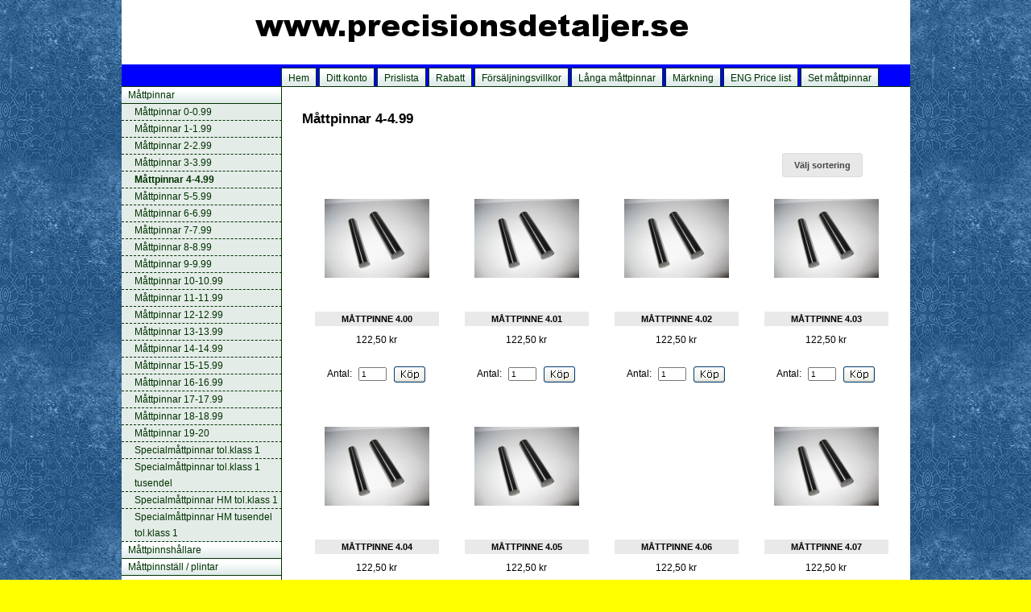

--- FILE ---
content_type: text/html; charset=utf-8
request_url: http://www.precisionsdetaljer.webshoponline.se/mattpinnar4.aspx?page=1&sort=ProductId
body_size: 59468
content:


<!DOCTYPE html PUBLIC "-//W3C//DTD XHTML 1.0 Transitional//EN" "http://www.w3.org/TR/xhtml1/DTD/xhtml1-transitional.dtd">

<html xmlns="http://www.w3.org/1999/xhtml">
<head><title>
	Måttpinnar 4-4.99
</title><meta name="viewport" content="width=device-width, initial-scale=1" /><meta http-equiv="X-UA-Compatible" content="IE=edge" /><link id="ctl00_dynCss" rel="stylesheet" type="text/css" href="/Css.ashx?time=639041552159496213" /><link href="/jquery.gridster.css?v=1" rel="stylesheet" />
    <link rel="image_src" href="http://www.precisionsdetaljer.webshoponline.se.rsz.io/img/d/top.png?width=500" />
    <script src="http://code.jquery.com/jquery-latest.min.js" type="text/javascript"></script>
    <script src="/btn.min.js" type="text/javascript"></script>  

     

    <script type="text/javascript" src="/modernizr.js"></script>

    <script type="text/javascript" src="/lightslider.min.js"></script>
    <link type="text/css" href="/lightslider.css" rel="stylesheet" />
    <script type="text/javascript" src="/lightgallery-all.min.js"></script>
    <link type="text/css" href="/lightgallery.css" rel="stylesheet" /><link type="text/css" href="/lg-transitions.min.css" rel="stylesheet" />
    
    
    <script type="text/javascript" src="/jquery.gridster.min.js"></script>
    <script type="text/javascript" src="/imgLiquid-min.js"></script>
    <script type="text/javascript" src="/responsiveslides.min.js"></script>
    
    <link type="text/css" rel="stylesheet" href="/scripts/jquery.dropdown.min.css" />
    <script type="text/javascript" src="/scripts/jquery.dropdown.min.js"></script>

    <!--[if lte IE 9]>
        <style>
            .GalleryItemShortText, .productImageAndPrice, .GalleryItemLinkAndButton,
            .box h2, .productImageLink, .GalleryItemPriceContainer {
                width: 150px;
            }
        </style>
    <![endif]-->

    <script>
        if (!Modernizr.flexwrap) {
        }
    </script>

    
        <style>
            .productList { padding-left:20px; }
            .gallerySortBy { margin-right: 54px; }
            .ProductGalleryPager { padding-left: 5px; }
        </style>
    
    
            <meta http-equiv="Content-Type" content="text/html; charset=utf8" />
<meta name="keywords" content="Måttpinnar,4-4.99" />
<meta name="description" content="" />

            
            
  
<style type="text/css">#headerImages { margin: 0px; max-height: 150px; overflow: hidden; }#headerImages .active { border: 0px; }#headerImages img { margin: 0px auto; display:block; }.menuType2 { border-top: 0px; }div.anythingSlider .thumbNav a.cur, div.anythingSlider .thumbNav a { background: #000000; color: #ffffff; }#mainContainer div.anythingSlider .anythingWindow { border-top: 3px solid #000000; border-bottom: 3px solid #000000; } div.anythingSlider .start-stop { background-color: #000000; color: #ffffff; }</style>

    <style type="text/css">
        .gdprOkBox input
        {
            width: 22px;
            height: 22px;
            vertical-align: middle;
            margin-right: 8px;
            margin-left: 40px;
        }
    </style>

   

</head>
<body>
    <form method="post" action="/mattpinnar4.aspx?page=1&amp;sort=ProductId" onsubmit="javascript:return WebForm_OnSubmit();" id="aspnetForm">
<div class="aspNetHidden">
<input type="hidden" name="__EVENTTARGET" id="__EVENTTARGET" value="" />
<input type="hidden" name="__EVENTARGUMENT" id="__EVENTARGUMENT" value="" />
<input type="hidden" name="__LASTFOCUS" id="__LASTFOCUS" value="" />
<input type="hidden" name="__VIEWSTATE" id="__VIEWSTATE" value="/[base64]/qwzQ08Sk1aqJP/IDeyz5doQq/Q==" />
</div>

<script type="text/javascript">
//<![CDATA[
var theForm = document.forms['aspnetForm'];
if (!theForm) {
    theForm = document.aspnetForm;
}
function __doPostBack(eventTarget, eventArgument) {
    if (!theForm.onsubmit || (theForm.onsubmit() != false)) {
        theForm.__EVENTTARGET.value = eventTarget;
        theForm.__EVENTARGUMENT.value = eventArgument;
        theForm.submit();
    }
}
//]]>
</script>


<script src="/WebResource.axd?d=QKuf1Qw6ZMcCUetBD94vBcdVxsCMLd27Q8tJ9bun9eVqVAxGATy4MG7ngnedEXl8N21JGlpSbskb7-sN5exRA9ibU-3_vcd-PxhiPibkAyA1&amp;t=638286151360000000" type="text/javascript"></script>


<script src="/ScriptResource.axd?d=3Lk4z6erL0AynV3nTcirKnCEYiWcVsw6TOfXLIsgk341dSzNO89qiIkGNBdBTJD6YwsjcpShFtnN0sIECaRIvcsf2VLO7ObumQd1kNgD3Ec5bUOqi1wmjk5Cnfo0Fh9qvdHrLYNb_ROyXfkrAl8qmWXJkUaI2QYD79XspOLkO6R_d-JWWeblKD3yaWZuIwgw0&amp;t=13798092" type="text/javascript"></script>
<script type="text/javascript">
//<![CDATA[
if (typeof(Sys) === 'undefined') throw new Error('Det gick inte att läsa in klientsideramverket ASP.NET Ajax.');
//]]>
</script>

<script src="/ScriptResource.axd?d=5jsK6ecARSvH0m0dxk_dGZ_amDdOHNfOOlwoI4vxiFIlx5WKI9RVlyUEmXYvZhLKzFhmWFpCECFyFQ5ntd0REMio0lLiFAfZe_-L70Jl_6WhqROvXx_nWE6urG4sO1h_hZDQ0Hegec6zYiYRtvXT4KLdQ-2vxtWO8J-DF-mm1qM-nLz3Xf-WIjvB9lyNkfGQ0&amp;t=13798092" type="text/javascript"></script>
<script src="/webkit.js" type="text/javascript"></script>
<script src="/ScriptResource.axd?d=shTvLMlT2gWQ5BK3o39vXNdmWzyNOQiE_NDkmEzHFHT75h1v8XzMWSYv0PefVtEscaAz8OIuqt_37xCXQAYXiLI3GhnwkUs9yGsYQ55uUYHbKnyexr8qYkkOP_tZox8eg5zbsQEopb00pPF3U3vVtmkA0k40Vwaoc9LrDspLsvk1&amp;t=ffffffffb739102d" type="text/javascript"></script>
<script src="/ScriptResource.axd?d=9FgEBNvAMqtXtrYqttvWVj7UR54V7KfnndHnx2EM10TYm0bndj0PFh-qBYDWdJQuZtFR0v6cVv6uyKRNefKjIBx3-FIEyq8_ll3n9uIOsp-fJNqvATQio1WTZ8g4tHZr8Co9Ui-Bz926atvcZMCgnS0QS8gMtGsueOA736DJn0Q1&amp;t=ffffffffb739102d" type="text/javascript"></script>
<script src="/ScriptResource.axd?d=aZBPS_oGenfEuRpJs9rRi3sOfTDXNrNvn5_YMPvOP2uRcmxL4bJ5OxOu4HxZBb9VUSltr_XfQaqAvMmSdbVCWMNUP2xSdC1PSSBVA0m2q2PbBUduCh3Th4j4lzWDHUIV2deDLOKj3iC5KTxhQbV2rtYqL50q1WWD4Kh4ycOiwL_40KcX8GFbs8o0zw0KnYb_0&amp;t=ffffffffb739102d" type="text/javascript"></script>
<script src="/ScriptResource.axd?d=WKRU1oyh_akQOGg92pmNoeQYCieBewOETLtQiaaI2z7Xlbt7hnklNz9q1qPSpqqKS-cpSW-m0Sm41RzIrSzEBgeNeZq9bqj8hs9p8M43Whbr65ROwjp4wBwsGmLdV7Bu-0wik89VH3k7lhJBJcw3Ev1LTVqFBubCDdBkH3SPt3U1&amp;t=ffffffffb739102d" type="text/javascript"></script>
<script src="/ScriptResource.axd?d=HlNvyU2cLoMKav6nDnuD0AtgZD7gj8ELZ_m1Qu4bLEhTz3EDAo1tNX8YGAiLh-MOyPOKtW2AProHqrO_j4iCN1Vz3aZu1bBQaK9dSMxS7vo6L2jcW5nZXaX3bkjnmj9JaXq5CT3LOs8R6y_8s6UTaQ6NlNpGcrryv8Qa7WZFSkQ1&amp;t=ffffffffb739102d" type="text/javascript"></script>
<script src="/ScriptResource.axd?d=GWIie-fnqpQgPnoUTBD-ZexYmYZ7CU3DRTMtht2EsdtGNEmD83LFwN0OTm7fBHZ4_TncX3QKi6covkTDP5ugk_aFXDD5TX_lYw3UnoU34YL4oR09Hu-ukhMxnT4pDIfDxeNdp37NSzR-rpaeexhccjsY8C3bPrMi_ZmHogOdrRFgCgEHcpOVMBtpwB_8852w0&amp;t=ffffffffb739102d" type="text/javascript"></script>
<script src="/ScriptResource.axd?d=vTrGKQGwQCWBEmE_0x96JaeVaGNl5LkBivbu01ZLGYI0tgTM2MK8YszoG-y-EsYalyekDIkOasTaHsIxLrswNSlc_v7qRPv_yioc8FBGXf2Sp4QGqwbq180bMx-YXpzax0aj_mXnRoH9unNfgiaZjX2cMZgbQySVRVXLBayeKbbAmswx2KELM6gt2fVZSLuR0&amp;t=ffffffffb739102d" type="text/javascript"></script>
<script src="/ScriptResource.axd?d=Lvt0LO3uVsmq3Qq5CPngoj1s8jCyon2mqVK3gyC8tqq9l1RVQKz2nOYACU7wygZEXHn0VmnGDJWSrmITXTYkYvQg1PUQfJlcpEP_a6U7p98sCNli2DOc1Z07WY-HhfvfIkripK7RJefRN3innD5rsqZcV_xve05NkD22ApHSDTexfhMvRSR5PocS9DN3884w0&amp;t=ffffffffb739102d" type="text/javascript"></script>
<script src="/ScriptResource.axd?d=[base64]&amp;t=ffffffffb739102d" type="text/javascript"></script>
<script src="/ScriptResource.axd?d=dWntTSQYKCGdzXKBEnUKjNdqViLiqZLJFKh5ZdRB5AslM3X-CPSejJMw8DnQJlwnl0SuoY9PB2N37dAMzAaWcnGIPYvQZWtXnHlS9wqW5QInGM4velynXUklCoBgTitkjFMjR46l6BZtUS7Z5sa__g6zzLi5tcZatw3sm0yrPeWBXGRhqndz2vOVTdqqP8Nn0&amp;t=ffffffffb739102d" type="text/javascript"></script>
<script src="/ScriptResource.axd?d=PUrhrCirhWbs9NjTvpSKtt_R0tdStfPkXkjYSmPXg8WyQxHHNz15lQFFB2dxakUSadOg6X0aFjgvj66W3zpElc6LnzfAA-8dE1EFayDP7VwMQ62H5Uap55KDnDyIty04FmA-RVEr_ohPVQIuhXetk2K2Oaud9JX2FCsGoQsRpIZsE3lg8O-MvdiOW-VNkvcD0&amp;t=ffffffffb739102d" type="text/javascript"></script>
<script src="/ScriptResource.axd?d=Jye7s5bgV5WzebJbf8hZO_9XrLxQBnf5X9gtw6JqvBAJHrWenfVqswzl7lNARWdUM4P9mQdpNT1gA9V1GqsczBLpyMGATvZHqotphfECix3uW5GcNKgQBYSuy3683HUstgL_ohUGZ_xRp-RqQETvSxEtN4Do4S3tZt5SQqatAzINgsA5KyPTjcsVC7vkWdrc0&amp;t=ffffffffb739102d" type="text/javascript"></script>
<script type="text/javascript">
//<![CDATA[
function WebForm_OnSubmit() {
null;
return true;
}
//]]>
</script>

<div class="aspNetHidden">

	<input type="hidden" name="__VIEWSTATEGENERATOR" id="__VIEWSTATEGENERATOR" value="CA0B0334" />
	<input type="hidden" name="__EVENTVALIDATION" id="__EVENTVALIDATION" value="/wEdAAoYgWG4C7tNTxScP9a6/9Y581bVJPzkF8R8K8rGp0OjQp4ywvKBDPPqTjPqxC8r0T2xQ+ScWPdu1A3lLCpO8njx8NnB53JusTKc3ymF0vEXzhbohpoaOPpErnpE8rqu1LimuvMqcu2ZTgKt4wbfu2s6vEAGNad2LCE8zFCruU19YC3XkZwyajEC/eDsyvRYRqe4jhX2Q0jqzZ0aRpv51OXNt7oaaojAaGpn1j89r7vZnvdieOHEOGOiuyZw9wIbgyQ=" />
</div> 
        <script type="text/javascript">
//<![CDATA[
Sys.WebForms.PageRequestManager._initialize('ctl00$ScriptManager1', 'aspnetForm', ['tctl00$upMenu2','','tctl00$menulist2$UpdatePanel1','','tctl00$upRightColumnProducts','','tctl00$upMenu1','','tctl00$menulist1$UpdatePanel1','','tctl00$upSmallCart','','tctl00$upTaxPicker','','tctl00$upMiniSearch','','tctl00$main$upProductView','','tctl00$upInfo',''], ['ctl00$ScriptManager1','','ctl00$smallCartUpdateBtn','smallCartUpdateBtn'], [], 90, 'ctl00');
//]]>
</script>
<input type="hidden" name="ctl00$ScriptManager1" id="ctl00_ScriptManager1" />
<script type="text/javascript">
//<![CDATA[
Sys.Application.setServerId("ctl00_ScriptManager1", "ctl00$ScriptManager1");
Sys.Application._enableHistoryInScriptManager();
//]]>
</script>


        <div id="fb-root"></div>
        <script>(function (d, s, id) {
            var js, fjs = d.getElementsByTagName(s)[0];
            if (d.getElementById(id)) return;
            js = d.createElement(s); js.id = id;
            js.src = "//connect.facebook.net/sv_SE/all.js#xfbml=1";
            fjs.parentNode.insertBefore(js, fjs);
        }(document, 'script', 'facebook-jssdk'));</script>
                
        
        
        <div id="masterPage">
        

        <div id="ctl00_topContainer" class="topContainer">
        <img src="/img/d/top.png" alt="www.precisionsdetaljer.webshoponline.se" /></div>
        
        <div id="menu2Container" class="menu2Container">
            <div id="ctl00_upMenu2">
	
                     
                    <div id="ctl00_menulist2_UpdatePanel1">
		
        <div id="ctl00_menulist2_menuPanel" class="menuType2">
			<div id="leftMenuHam"><a class="menu-icon border-icon" href="#"></a></div>
<ul class="menuType2Level1">
   <li><a id="ctl00_menulist2_btnMenu8343" href="http://www.precisionsdetaljer.webshoponline.se/">Hem</a></li>
   <li><a id="ctl00_menulist2_btnMenu8344" href="http://www.precisionsdetaljer.webshoponline.se/login.aspx">Ditt konto</a></li>
   <li><a id="ctl00_menulist2_btnMenu23241" href="http://www.precisionsdetaljer.webshoponline.se/prislista.aspx">Prislista</a></li>
   <li><a id="ctl00_menulist2_btnMenu25294" href="http://www.precisionsdetaljer.webshoponline.se/rabatt.aspx">Rabatt</a></li>
   <li><a id="ctl00_menulist2_btnMenu25673" href="http://www.precisionsdetaljer.webshoponline.se/villkor.aspx">Försäljningsvillkor</a></li>
   <li><a id="ctl00_menulist2_btnMenu29038" href="http://www.precisionsdetaljer.webshoponline.se/langa.aspx">Långa måttpinnar</a></li>
   <li><a id="ctl00_menulist2_btnMenu31316" href="http://www.precisionsdetaljer.webshoponline.se/markning.aspx">Märkning</a></li>
   <li><a id="ctl00_menulist2_btnMenu39353" href="http://www.precisionsdetaljer.webshoponline.se/eng.aspx">ENG Price list</a></li>
   <li><a id="ctl00_menulist2_btnMenu39355" href="http://www.precisionsdetaljer.webshoponline.se/set.aspx">Set måttpinnar</a></li>
</ul>
<div id="rightMenuHam"><a class="menu-icon border-icon" href="#"></a></div>

		</div>     
    
	</div>    

                
</div>
        </div>

   

     <div id="ctl00_upRightColumnProducts">
	
        
</div>
             
    <div id="menu1Container" class="menu1Container">
        <div id="ctl00_upMenu1">
	
                <div id="ctl00_menulist1_UpdatePanel1">
		
        <div id="ctl00_menulist1_menuPanel" class="menuType1">
			<ul class="menuType1Level1">
   <li><a id="ctl00_menulist1_btnMenu9932" href="http://www.precisionsdetaljer.webshoponline.se/mattpinnar.aspx">Måttpinnar</a></li>
   <li>
      <ul class="menuType1Level2">
         <li><a id="ctl00_menulist1_btnMenu9934" href="http://www.precisionsdetaljer.webshoponline.se/mattpinnar0.aspx">Måttpinnar 0-0.99</a></li>
         <li><a id="ctl00_menulist1_btnMenu9935" href="http://www.precisionsdetaljer.webshoponline.se/mattpinnar1.aspx">Måttpinnar 1-1.99</a></li>
         <li><a id="ctl00_menulist1_btnMenu9936" href="http://www.precisionsdetaljer.webshoponline.se/mattpinnar2.aspx">Måttpinnar 2-2.99</a></li>
         <li><a id="ctl00_menulist1_btnMenu9937" href="http://www.precisionsdetaljer.webshoponline.se/mattpinnar3.aspx">Måttpinnar 3-3.99</a></li>
         <li class="menuType1Selected"><a id="ctl00_menulist1_btnMenu9938" href="http://www.precisionsdetaljer.webshoponline.se/mattpinnar4.aspx">Måttpinnar 4-4.99</a></li>
         <li><a id="ctl00_menulist1_btnMenu9939" href="http://www.precisionsdetaljer.webshoponline.se/mattpinnar5.aspx">Måttpinnar 5-5.99</a></li>
         <li><a id="ctl00_menulist1_btnMenu9953" href="http://www.precisionsdetaljer.webshoponline.se/mattpinnar6.aspx">Måttpinnar 6-6.99</a></li>
         <li><a id="ctl00_menulist1_btnMenu9941" href="http://www.precisionsdetaljer.webshoponline.se/mattpinnar7.aspx">Måttpinnar 7-7.99</a></li>
         <li><a id="ctl00_menulist1_btnMenu9942" href="http://www.precisionsdetaljer.webshoponline.se/mattpinnar8.aspx">Måttpinnar 8-8.99</a></li>
         <li><a id="ctl00_menulist1_btnMenu9943" href="http://www.precisionsdetaljer.webshoponline.se/mattpinnar9.aspx">Måttpinnar 9-9.99</a></li>
         <li><a id="ctl00_menulist1_btnMenu9954" href="http://www.precisionsdetaljer.webshoponline.se/mattpinnar10.aspx">Måttpinnar 10-10.99</a></li>
         <li><a id="ctl00_menulist1_btnMenu9945" href="http://www.precisionsdetaljer.webshoponline.se/mattpinnar11.aspx">Måttpinnar 11-11.99</a></li>
         <li><a id="ctl00_menulist1_btnMenu9946" href="http://www.precisionsdetaljer.webshoponline.se/mattpinnar12.aspx">Måttpinnar 12-12.99</a></li>
         <li><a id="ctl00_menulist1_btnMenu9947" href="http://www.precisionsdetaljer.webshoponline.se/mattpinnar13.aspx">Måttpinnar 13-13.99</a></li>
         <li><a id="ctl00_menulist1_btnMenu9948" href="http://www.precisionsdetaljer.webshoponline.se/mattpinnar14.aspx">Måttpinnar 14-14.99</a></li>
         <li><a id="ctl00_menulist1_btnMenu9949" href="http://www.precisionsdetaljer.webshoponline.se/mattpinnar15.aspx">Måttpinnar 15-15.99</a></li>
         <li><a id="ctl00_menulist1_btnMenu9950" href="http://www.precisionsdetaljer.webshoponline.se/mattpinnar16.aspx">Måttpinnar 16-16.99</a></li>
         <li><a id="ctl00_menulist1_btnMenu12070" href="http://www.precisionsdetaljer.webshoponline.se/17-1799.aspx">Måttpinnar 17-17.99</a></li>
         <li><a id="ctl00_menulist1_btnMenu9951" href="http://www.precisionsdetaljer.webshoponline.se/mattpinnar18.aspx">Måttpinnar 18-18.99</a></li>
         <li><a id="ctl00_menulist1_btnMenu9952" href="http://www.precisionsdetaljer.webshoponline.se/mattpinnar19.aspx">Måttpinnar 19-20</a></li>
         <li><a id="ctl00_menulist1_btnMenu16537" href="http://www.precisionsdetaljer.webshoponline.se/mattpinnar/specialmattpinnar-tolklass-1.aspx">Specialmåttpinnar tol.klass 1</a></li>
         <li><a id="ctl00_menulist1_btnMenu16538" href="http://www.precisionsdetaljer.webshoponline.se/mattpinnar/specialmattpinnar-tolklass-1-tusendel.aspx">Specialmåttpinnar tol.klass 1 tusendel</a></li>
         <li><a id="ctl00_menulist1_btnMenu16540" href="http://www.precisionsdetaljer.webshoponline.se/mattpinnar/specialmattpinnar-hm-tolklass-1.aspx">Specialmåttpinnar HM tol.klass 1</a></li>
         <li><a id="ctl00_menulist1_btnMenu16541" href="http://www.precisionsdetaljer.webshoponline.se/mattpinnar/specialmattpinnar-hm-tusendel-tolklass-1.aspx">Specialmåttpinnar HM tusendel tol.klass 1</a></li>
      </ul>
   </li>
   <li><a id="ctl00_menulist1_btnMenu9933" href="http://www.precisionsdetaljer.webshoponline.se/hallare.aspx">Måttpinnshållare</a></li>
   <li><a id="ctl00_menulist1_btnMenu11846" href="http://www.precisionsdetaljer.webshoponline.se/plintar.aspx">Måttpinnställ / plintar</a></li>
   <li><a id="ctl00_menulist1_btnMenu25290" href="http://www.precisionsdetaljer.webshoponline.se/certifikat.aspx">Certifikat</a></li>
   <li><a id="ctl00_menulist1_btnMenu25293" href="http://www.precisionsdetaljer.webshoponline.se/matprotokoll.aspx">Mätprotokoll</a></li>
</ul>

		</div>     
    
	</div>    

            
</div>
        <div id="ctl00_upSmallCart">
	
                

<div class="SmallCart">
    <a id="ctl00_smallCart_hlCartLink" href="http://www.precisionsdetaljer.webshoponline.se/Cart.aspx">Din kundvagn:</a><br />
    <span id="ctl00_smallCart_lblNrOfItemsInCart" class="SmallCartNrOfItemsInCart">0</span><span id="ctl00_smallCart_lblSmallCartInfo2" class="SmallCartNrOfItemsInCartInfo"> st artiklar.</span><br />
    <span id="ctl00_smallCart_lblPriceInfo" class="SmallCartPriceInfo">Pris: </span><span id="ctl00_smallCart_lblPrice" class="SmallCartPrice">0,00 kr</span><br />
    <a id="ctl00_smallCart_hlCheckoutLink" href="http://www.precisionsdetaljer.webshoponline.se/Checkout.aspx">Till kassan</a><br /><br />  
    <span id="ctl00_smallCart_lblShippingInfo" class="SmallCartShippingInfo">Frakt: </span><span id="ctl00_smallCart_lblShipping" class="SmallCartShipping">0,00 kr - 178,75 kr</span><br />
    <span id="ctl00_smallCart_lblMinOrder" class="SmallCartMinOrderInfo" style="color:Green;">Minsta ordervärde: </span><span id="ctl00_smallCart_lblMinOrderValue" class="SmallCartMinOrder" style="color:Green;">0,00 kr</span>
</div>

                <input type="submit" name="ctl00$smallCartUpdateBtn" value="" id="smallCartUpdateBtn" style="display:none;visibility:hidden;" />
            
</div>
        <div id="ctl00_upTaxPicker">
	
                <div class="TaxSelection">
                    <input id="ctl00_taxPicker_rdbWithTax" type="radio" name="ctl00$taxPicker$Tax" value="rdbWithTax" checked="checked" /><label for="ctl00_taxPicker_rdbWithTax">Visa priser inkl. moms</label><br />
<input id="ctl00_taxPicker_rdbWithoutTax" type="radio" name="ctl00$taxPicker$Tax" value="rdbWithoutTax" onclick="javascript:setTimeout(&#39;__doPostBack(\&#39;ctl00$taxPicker$rdbWithoutTax\&#39;,\&#39;\&#39;)&#39;, 0)" /><label for="ctl00_taxPicker_rdbWithoutTax">Visa priser exkl. moms</label>
                </div>
            
</div>
        <div id="ctl00_upMiniSearch">
	
                <div class="MiniSearch">
                    <input name="ctl00$miniSearch$txtMiniSearch" type="text" id="ctl00_miniSearch_txtMiniSearch" class="submit-search" /> <a id="ctl00_miniSearch_btnMiniSearch" class="submit-searchbtn" href="javascript:__doPostBack(&#39;ctl00$miniSearch$btnMiniSearch&#39;,&#39;&#39;)">Sök</a>
    <input type="hidden" name="ctl00$miniSearch$WatermarkSearch_ClientState" id="ctl00_miniSearch_WatermarkSearch_ClientState" />

                </div>
            
</div>

        
        
    </div>

   

    <div id="mainContainer" class="MainContainer">
        
    
    
    
    <div id="ctl00_main_upProductView">
	
            
<br />


 

<h1 class="CategoryTitle">Måttpinnar 4-4.99</h1>





<div class="CategoryText">
    
</div>



    <div class="MenuFacebookLike">
    <div class="fb-like" data-send="false" data-width="450" data-show-faces="false"></div>
</div>













<div class="gallerySortBy">
    <span data-jq-dropdown="#jq-dropdown-1">Välj sortering</span>
</div>

<div id="jq-dropdown-1" class="jq-dropdown jq-dropdown-tip">
<ul class="jq-dropdown-menu">
    <li><a href="/mattpinnar4.aspx?page=1&sort=SortOrder">Rekommenderad</a></li>
    <li class="jq-dropdown-divider"></li>
    <li><a href="/mattpinnar4.aspx?page=1&sort=ProductId&desc=1">Nyast först</a></li>
    <li><a href="/mattpinnar4.aspx?page=1&sort=ProductId">Äldst först</a></li>
    <li class="jq-dropdown-divider"></li>
    <li><a href="/mattpinnar4.aspx?page=1&sort=Title">Titel A-Ö</a></li>
    <li><a href="/mattpinnar4.aspx?page=1&sort=Title&desc=1">Titel Ö-A</a></li>
    <li class="jq-dropdown-divider"></li>
    <li><a href="/mattpinnar4.aspx?page=1&sort=Price">Pris stigande</a></li>
    <li><a href="/mattpinnar4.aspx?page=1&sort=Price&desc=1">Pris fallande</a></li>
</ul>
</div>

<ul class="productList">
    <li class="GalleryItemContainer box">
<a class="productImageLink" href="http://www.precisionsdetaljer.webshoponline.se/0400.aspx"><div class="productImageBox">
<img src="/img/p/39637-1.png" alt="Måttpinne 4.00"/>
</div></a>
<h2><a href="http://www.precisionsdetaljer.webshoponline.se/0400.aspx">Måttpinne 4.00</a></h2>
<div class="GalleryItemPriceContainer">
<span class="GalleryItemPrice">122,50 kr</span>
 <span class="GalleryItemPreviousPrice"></span>
</div>
<span class="GalleryItemShortText"></span>
<div class="GalleryItemLinkAndButton">
<div class="buyNowControls"><span class="GalleryNrToBuyLabel">Antal:</span>
<input type="text" value="1" id="quantity39637" class="GalleryNrToBuyTextBox" />
<a onclick="buyProducts(event,39637,'#quantity39637');" id="buy39637" href="#"><img class="GalleryBuyButtonImage" src="/images/buy2.gif" alt="Köp"></a></div>
</div>
</li>
<li class="GalleryItemContainer box">
<a class="productImageLink" href="http://www.precisionsdetaljer.webshoponline.se/0401.aspx"><div class="productImageBox">
<img src="/img/p/39639-1.png" alt="Måttpinne 4.01"/>
</div></a>
<h2><a href="http://www.precisionsdetaljer.webshoponline.se/0401.aspx">Måttpinne 4.01</a></h2>
<div class="GalleryItemPriceContainer">
<span class="GalleryItemPrice">122,50 kr</span>
 <span class="GalleryItemPreviousPrice"></span>
</div>
<span class="GalleryItemShortText"></span>
<div class="GalleryItemLinkAndButton">
<div class="buyNowControls"><span class="GalleryNrToBuyLabel">Antal:</span>
<input type="text" value="1" id="quantity39639" class="GalleryNrToBuyTextBox" />
<a onclick="buyProducts(event,39639,'#quantity39639');" id="buy39639" href="#"><img class="GalleryBuyButtonImage" src="/images/buy2.gif" alt="Köp"></a></div>
</div>
</li>
<li class="GalleryItemContainer box">
<a class="productImageLink" href="http://www.precisionsdetaljer.webshoponline.se/0402.aspx"><div class="productImageBox">
<img src="/img/p/39640-1.png" alt="Måttpinne 4.02"/>
</div></a>
<h2><a href="http://www.precisionsdetaljer.webshoponline.se/0402.aspx">Måttpinne 4.02</a></h2>
<div class="GalleryItemPriceContainer">
<span class="GalleryItemPrice">122,50 kr</span>
 <span class="GalleryItemPreviousPrice"></span>
</div>
<span class="GalleryItemShortText"></span>
<div class="GalleryItemLinkAndButton">
<div class="buyNowControls"><span class="GalleryNrToBuyLabel">Antal:</span>
<input type="text" value="1" id="quantity39640" class="GalleryNrToBuyTextBox" />
<a onclick="buyProducts(event,39640,'#quantity39640');" id="buy39640" href="#"><img class="GalleryBuyButtonImage" src="/images/buy2.gif" alt="Köp"></a></div>
</div>
</li>
<li class="GalleryItemContainer box">
<a class="productImageLink" href="http://www.precisionsdetaljer.webshoponline.se/0403.aspx"><div class="productImageBox">
<img src="/img/p/39641-1.png" alt="Måttpinne 4.03"/>
</div></a>
<h2><a href="http://www.precisionsdetaljer.webshoponline.se/0403.aspx">Måttpinne 4.03</a></h2>
<div class="GalleryItemPriceContainer">
<span class="GalleryItemPrice">122,50 kr</span>
 <span class="GalleryItemPreviousPrice"></span>
</div>
<span class="GalleryItemShortText"></span>
<div class="GalleryItemLinkAndButton">
<div class="buyNowControls"><span class="GalleryNrToBuyLabel">Antal:</span>
<input type="text" value="1" id="quantity39641" class="GalleryNrToBuyTextBox" />
<a onclick="buyProducts(event,39641,'#quantity39641');" id="buy39641" href="#"><img class="GalleryBuyButtonImage" src="/images/buy2.gif" alt="Köp"></a></div>
</div>
</li>
<li class="GalleryItemContainer box">
<a class="productImageLink" href="http://www.precisionsdetaljer.webshoponline.se/0404.aspx"><div class="productImageBox">
<img src="/img/p/39642-1.png" alt="Måttpinne 4.04"/>
</div></a>
<h2><a href="http://www.precisionsdetaljer.webshoponline.se/0404.aspx">Måttpinne 4.04</a></h2>
<div class="GalleryItemPriceContainer">
<span class="GalleryItemPrice">122,50 kr</span>
 <span class="GalleryItemPreviousPrice"></span>
</div>
<span class="GalleryItemShortText"></span>
<div class="GalleryItemLinkAndButton">
<div class="buyNowControls"><span class="GalleryNrToBuyLabel">Antal:</span>
<input type="text" value="1" id="quantity39642" class="GalleryNrToBuyTextBox" />
<a onclick="buyProducts(event,39642,'#quantity39642');" id="buy39642" href="#"><img class="GalleryBuyButtonImage" src="/images/buy2.gif" alt="Köp"></a></div>
</div>
</li>
<li class="GalleryItemContainer box">
<a class="productImageLink" href="http://www.precisionsdetaljer.webshoponline.se/0405.aspx"><div class="productImageBox">
<img src="/img/p/39643-1.png" alt="Måttpinne 4.05"/>
</div></a>
<h2><a href="http://www.precisionsdetaljer.webshoponline.se/0405.aspx">Måttpinne 4.05</a></h2>
<div class="GalleryItemPriceContainer">
<span class="GalleryItemPrice">122,50 kr</span>
 <span class="GalleryItemPreviousPrice"></span>
</div>
<span class="GalleryItemShortText"></span>
<div class="GalleryItemLinkAndButton">
<div class="buyNowControls"><span class="GalleryNrToBuyLabel">Antal:</span>
<input type="text" value="1" id="quantity39643" class="GalleryNrToBuyTextBox" />
<a onclick="buyProducts(event,39643,'#quantity39643');" id="buy39643" href="#"><img class="GalleryBuyButtonImage" src="/images/buy2.gif" alt="Köp"></a></div>
</div>
</li>
<li class="GalleryItemContainer box">
<a class="productImageLink" href="http://www.precisionsdetaljer.webshoponline.se/0406.aspx"><div class="productImageBox">
<img src="/img/p/39650-1.png" alt="Måttpinne 4.06"/>
</div></a>
<h2><a href="http://www.precisionsdetaljer.webshoponline.se/0406.aspx">Måttpinne 4.06</a></h2>
<div class="GalleryItemPriceContainer">
<span class="GalleryItemPrice">122,50 kr</span>
 <span class="GalleryItemPreviousPrice"></span>
</div>
<span class="GalleryItemShortText"></span>
<div class="GalleryItemLinkAndButton">
<div class="buyNowControls"><span class="GalleryNrToBuyLabel">Antal:</span>
<input type="text" value="1" id="quantity39650" class="GalleryNrToBuyTextBox" />
<a onclick="buyProducts(event,39650,'#quantity39650');" id="buy39650" href="#"><img class="GalleryBuyButtonImage" src="/images/buy2.gif" alt="Köp"></a></div>
</div>
</li>
<li class="GalleryItemContainer box">
<a class="productImageLink" href="http://www.precisionsdetaljer.webshoponline.se/0407.aspx"><div class="productImageBox">
<img src="/img/p/39651-1.png" alt="Måttpinne 4.07"/>
</div></a>
<h2><a href="http://www.precisionsdetaljer.webshoponline.se/0407.aspx">Måttpinne 4.07</a></h2>
<div class="GalleryItemPriceContainer">
<span class="GalleryItemPrice">122,50 kr</span>
 <span class="GalleryItemPreviousPrice"></span>
</div>
<span class="GalleryItemShortText"></span>
<div class="GalleryItemLinkAndButton">
<div class="buyNowControls"><span class="GalleryNrToBuyLabel">Antal:</span>
<input type="text" value="1" id="quantity39651" class="GalleryNrToBuyTextBox" />
<a onclick="buyProducts(event,39651,'#quantity39651');" id="buy39651" href="#"><img class="GalleryBuyButtonImage" src="/images/buy2.gif" alt="Köp"></a></div>
</div>
</li>
<li class="GalleryItemContainer box">
<a class="productImageLink" href="http://www.precisionsdetaljer.webshoponline.se/0408.aspx"><div class="productImageBox">
<img src="/img/p/39652-1.png" alt="Måttpinne 4.08"/>
</div></a>
<h2><a href="http://www.precisionsdetaljer.webshoponline.se/0408.aspx">Måttpinne 4.08</a></h2>
<div class="GalleryItemPriceContainer">
<span class="GalleryItemPrice">122,50 kr</span>
 <span class="GalleryItemPreviousPrice"></span>
</div>
<span class="GalleryItemShortText"></span>
<div class="GalleryItemLinkAndButton">
<div class="buyNowControls"><span class="GalleryNrToBuyLabel">Antal:</span>
<input type="text" value="1" id="quantity39652" class="GalleryNrToBuyTextBox" />
<a onclick="buyProducts(event,39652,'#quantity39652');" id="buy39652" href="#"><img class="GalleryBuyButtonImage" src="/images/buy2.gif" alt="Köp"></a></div>
</div>
</li>
<li class="GalleryItemContainer box">
<a class="productImageLink" href="http://www.precisionsdetaljer.webshoponline.se/0409.aspx"><div class="productImageBox">
<img src="/img/p/39653-1.png" alt="Måttpinne 4.09"/>
</div></a>
<h2><a href="http://www.precisionsdetaljer.webshoponline.se/0409.aspx">Måttpinne 4.09</a></h2>
<div class="GalleryItemPriceContainer">
<span class="GalleryItemPrice">122,50 kr</span>
 <span class="GalleryItemPreviousPrice"></span>
</div>
<span class="GalleryItemShortText"></span>
<div class="GalleryItemLinkAndButton">
<div class="buyNowControls"><span class="GalleryNrToBuyLabel">Antal:</span>
<input type="text" value="1" id="quantity39653" class="GalleryNrToBuyTextBox" />
<a onclick="buyProducts(event,39653,'#quantity39653');" id="buy39653" href="#"><img class="GalleryBuyButtonImage" src="/images/buy2.gif" alt="Köp"></a></div>
</div>
</li>
<li class="GalleryItemContainer box">
<a class="productImageLink" href="http://www.precisionsdetaljer.webshoponline.se/0410.aspx"><div class="productImageBox">
<img src="/img/p/39655-1.png" alt="Måttpinne 4.10"/>
</div></a>
<h2><a href="http://www.precisionsdetaljer.webshoponline.se/0410.aspx">Måttpinne 4.10</a></h2>
<div class="GalleryItemPriceContainer">
<span class="GalleryItemPrice">122,50 kr</span>
 <span class="GalleryItemPreviousPrice"></span>
</div>
<span class="GalleryItemShortText"></span>
<div class="GalleryItemLinkAndButton">
<div class="buyNowControls"><span class="GalleryNrToBuyLabel">Antal:</span>
<input type="text" value="1" id="quantity39655" class="GalleryNrToBuyTextBox" />
<a onclick="buyProducts(event,39655,'#quantity39655');" id="buy39655" href="#"><img class="GalleryBuyButtonImage" src="/images/buy2.gif" alt="Köp"></a></div>
</div>
</li>
<li class="GalleryItemContainer box">
<a class="productImageLink" href="http://www.precisionsdetaljer.webshoponline.se/0411.aspx"><div class="productImageBox">
<img src="/img/p/39656-1.png" alt="Måttpinne 4.11"/>
</div></a>
<h2><a href="http://www.precisionsdetaljer.webshoponline.se/0411.aspx">Måttpinne 4.11</a></h2>
<div class="GalleryItemPriceContainer">
<span class="GalleryItemPrice">122,50 kr</span>
 <span class="GalleryItemPreviousPrice"></span>
</div>
<span class="GalleryItemShortText"></span>
<div class="GalleryItemLinkAndButton">
<div class="buyNowControls"><span class="GalleryNrToBuyLabel">Antal:</span>
<input type="text" value="1" id="quantity39656" class="GalleryNrToBuyTextBox" />
<a onclick="buyProducts(event,39656,'#quantity39656');" id="buy39656" href="#"><img class="GalleryBuyButtonImage" src="/images/buy2.gif" alt="Köp"></a></div>
</div>
</li>
<li class="GalleryItemContainer box">
<a class="productImageLink" href="http://www.precisionsdetaljer.webshoponline.se/0412.aspx"><div class="productImageBox">
<img src="/img/p/39657-1.png" alt="Måttpinne 4.12"/>
</div></a>
<h2><a href="http://www.precisionsdetaljer.webshoponline.se/0412.aspx">Måttpinne 4.12</a></h2>
<div class="GalleryItemPriceContainer">
<span class="GalleryItemPrice">122,50 kr</span>
 <span class="GalleryItemPreviousPrice"></span>
</div>
<span class="GalleryItemShortText"></span>
<div class="GalleryItemLinkAndButton">
<div class="buyNowControls"><span class="GalleryNrToBuyLabel">Antal:</span>
<input type="text" value="1" id="quantity39657" class="GalleryNrToBuyTextBox" />
<a onclick="buyProducts(event,39657,'#quantity39657');" id="buy39657" href="#"><img class="GalleryBuyButtonImage" src="/images/buy2.gif" alt="Köp"></a></div>
</div>
</li>
<li class="GalleryItemContainer box">
<a class="productImageLink" href="http://www.precisionsdetaljer.webshoponline.se/0413.aspx"><div class="productImageBox">
<img src="/img/p/39669-1.png" alt="Måttpinne 4.13"/>
</div></a>
<h2><a href="http://www.precisionsdetaljer.webshoponline.se/0413.aspx">Måttpinne 4.13</a></h2>
<div class="GalleryItemPriceContainer">
<span class="GalleryItemPrice">122,50 kr</span>
 <span class="GalleryItemPreviousPrice"></span>
</div>
<span class="GalleryItemShortText"></span>
<div class="GalleryItemLinkAndButton">
<div class="buyNowControls"><span class="GalleryNrToBuyLabel">Antal:</span>
<input type="text" value="1" id="quantity39669" class="GalleryNrToBuyTextBox" />
<a onclick="buyProducts(event,39669,'#quantity39669');" id="buy39669" href="#"><img class="GalleryBuyButtonImage" src="/images/buy2.gif" alt="Köp"></a></div>
</div>
</li>
<li class="GalleryItemContainer box">
<a class="productImageLink" href="http://www.precisionsdetaljer.webshoponline.se/0414.aspx"><div class="productImageBox">
<img src="/img/p/39670-1.png" alt="Måttpinne 4.14"/>
</div></a>
<h2><a href="http://www.precisionsdetaljer.webshoponline.se/0414.aspx">Måttpinne 4.14</a></h2>
<div class="GalleryItemPriceContainer">
<span class="GalleryItemPrice">122,50 kr</span>
 <span class="GalleryItemPreviousPrice"></span>
</div>
<span class="GalleryItemShortText"></span>
<div class="GalleryItemLinkAndButton">
<div class="buyNowControls"><span class="GalleryNrToBuyLabel">Antal:</span>
<input type="text" value="1" id="quantity39670" class="GalleryNrToBuyTextBox" />
<a onclick="buyProducts(event,39670,'#quantity39670');" id="buy39670" href="#"><img class="GalleryBuyButtonImage" src="/images/buy2.gif" alt="Köp"></a></div>
</div>
</li>
<li class="GalleryItemContainer box">
<a class="productImageLink" href="http://www.precisionsdetaljer.webshoponline.se/0415.aspx"><div class="productImageBox">
<img src="/img/p/39671-1.png" alt="Måttpinne 4.15"/>
</div></a>
<h2><a href="http://www.precisionsdetaljer.webshoponline.se/0415.aspx">Måttpinne 4.15</a></h2>
<div class="GalleryItemPriceContainer">
<span class="GalleryItemPrice">122,50 kr</span>
 <span class="GalleryItemPreviousPrice"></span>
</div>
<span class="GalleryItemShortText"></span>
<div class="GalleryItemLinkAndButton">
<div class="buyNowControls"><span class="GalleryNrToBuyLabel">Antal:</span>
<input type="text" value="1" id="quantity39671" class="GalleryNrToBuyTextBox" />
<a onclick="buyProducts(event,39671,'#quantity39671');" id="buy39671" href="#"><img class="GalleryBuyButtonImage" src="/images/buy2.gif" alt="Köp"></a></div>
</div>
</li>
<li class="GalleryItemContainer box">
<a class="productImageLink" href="http://www.precisionsdetaljer.webshoponline.se/0416.aspx"><div class="productImageBox">
<img src="/img/p/39672-1.png" alt="Måttpinne 4.16"/>
</div></a>
<h2><a href="http://www.precisionsdetaljer.webshoponline.se/0416.aspx">Måttpinne 4.16</a></h2>
<div class="GalleryItemPriceContainer">
<span class="GalleryItemPrice">122,50 kr</span>
 <span class="GalleryItemPreviousPrice"></span>
</div>
<span class="GalleryItemShortText"></span>
<div class="GalleryItemLinkAndButton">
<div class="buyNowControls"><span class="GalleryNrToBuyLabel">Antal:</span>
<input type="text" value="1" id="quantity39672" class="GalleryNrToBuyTextBox" />
<a onclick="buyProducts(event,39672,'#quantity39672');" id="buy39672" href="#"><img class="GalleryBuyButtonImage" src="/images/buy2.gif" alt="Köp"></a></div>
</div>
</li>
<li class="GalleryItemContainer box">
<a class="productImageLink" href="http://www.precisionsdetaljer.webshoponline.se/0417.aspx"><div class="productImageBox">
<img src="/img/p/39673-1.png" alt="Måttpinne 4.17"/>
</div></a>
<h2><a href="http://www.precisionsdetaljer.webshoponline.se/0417.aspx">Måttpinne 4.17</a></h2>
<div class="GalleryItemPriceContainer">
<span class="GalleryItemPrice">122,50 kr</span>
 <span class="GalleryItemPreviousPrice"></span>
</div>
<span class="GalleryItemShortText"></span>
<div class="GalleryItemLinkAndButton">
<div class="buyNowControls"><span class="GalleryNrToBuyLabel">Antal:</span>
<input type="text" value="1" id="quantity39673" class="GalleryNrToBuyTextBox" />
<a onclick="buyProducts(event,39673,'#quantity39673');" id="buy39673" href="#"><img class="GalleryBuyButtonImage" src="/images/buy2.gif" alt="Köp"></a></div>
</div>
</li>
<li class="GalleryItemContainer box">
<a class="productImageLink" href="http://www.precisionsdetaljer.webshoponline.se/0418.aspx"><div class="productImageBox">
<img src="/img/p/39674-1.png" alt="Måttpinne 4.18"/>
</div></a>
<h2><a href="http://www.precisionsdetaljer.webshoponline.se/0418.aspx">Måttpinne 4.18</a></h2>
<div class="GalleryItemPriceContainer">
<span class="GalleryItemPrice">122,50 kr</span>
 <span class="GalleryItemPreviousPrice"></span>
</div>
<span class="GalleryItemShortText"></span>
<div class="GalleryItemLinkAndButton">
<div class="buyNowControls"><span class="GalleryNrToBuyLabel">Antal:</span>
<input type="text" value="1" id="quantity39674" class="GalleryNrToBuyTextBox" />
<a onclick="buyProducts(event,39674,'#quantity39674');" id="buy39674" href="#"><img class="GalleryBuyButtonImage" src="/images/buy2.gif" alt="Köp"></a></div>
</div>
</li>
<li class="GalleryItemContainer box">
<a class="productImageLink" href="http://www.precisionsdetaljer.webshoponline.se/0419.aspx"><div class="productImageBox">
<img src="/img/p/39675-1.png" alt="Måttpinne 4.19"/>
</div></a>
<h2><a href="http://www.precisionsdetaljer.webshoponline.se/0419.aspx">Måttpinne 4.19</a></h2>
<div class="GalleryItemPriceContainer">
<span class="GalleryItemPrice">122,50 kr</span>
 <span class="GalleryItemPreviousPrice"></span>
</div>
<span class="GalleryItemShortText"></span>
<div class="GalleryItemLinkAndButton">
<div class="buyNowControls"><span class="GalleryNrToBuyLabel">Antal:</span>
<input type="text" value="1" id="quantity39675" class="GalleryNrToBuyTextBox" />
<a onclick="buyProducts(event,39675,'#quantity39675');" id="buy39675" href="#"><img class="GalleryBuyButtonImage" src="/images/buy2.gif" alt="Köp"></a></div>
</div>
</li>
<li class="GalleryItemContainer box">
<a class="productImageLink" href="http://www.precisionsdetaljer.webshoponline.se/0420.aspx"><div class="productImageBox">
<img src="/img/p/39676-1.png" alt="Måttpinne 4.20"/>
</div></a>
<h2><a href="http://www.precisionsdetaljer.webshoponline.se/0420.aspx">Måttpinne 4.20</a></h2>
<div class="GalleryItemPriceContainer">
<span class="GalleryItemPrice">122,50 kr</span>
 <span class="GalleryItemPreviousPrice"></span>
</div>
<span class="GalleryItemShortText"></span>
<div class="GalleryItemLinkAndButton">
<div class="buyNowControls"><span class="GalleryNrToBuyLabel">Antal:</span>
<input type="text" value="1" id="quantity39676" class="GalleryNrToBuyTextBox" />
<a onclick="buyProducts(event,39676,'#quantity39676');" id="buy39676" href="#"><img class="GalleryBuyButtonImage" src="/images/buy2.gif" alt="Köp"></a></div>
</div>
</li>
<li class="GalleryItemContainer box">
<a class="productImageLink" href="http://www.precisionsdetaljer.webshoponline.se/0421.aspx"><div class="productImageBox">
<img src="/img/p/39688-1.png" alt="Måttpinne 4.21"/>
</div></a>
<h2><a href="http://www.precisionsdetaljer.webshoponline.se/0421.aspx">Måttpinne 4.21</a></h2>
<div class="GalleryItemPriceContainer">
<span class="GalleryItemPrice">122,50 kr</span>
 <span class="GalleryItemPreviousPrice"></span>
</div>
<span class="GalleryItemShortText"></span>
<div class="GalleryItemLinkAndButton">
<div class="buyNowControls"><span class="GalleryNrToBuyLabel">Antal:</span>
<input type="text" value="1" id="quantity39688" class="GalleryNrToBuyTextBox" />
<a onclick="buyProducts(event,39688,'#quantity39688');" id="buy39688" href="#"><img class="GalleryBuyButtonImage" src="/images/buy2.gif" alt="Köp"></a></div>
</div>
</li>
<li class="GalleryItemContainer box">
<a class="productImageLink" href="http://www.precisionsdetaljer.webshoponline.se/0422.aspx"><div class="productImageBox">
<img src="/img/p/39690-1.png" alt="Måttpinne 4.22"/>
</div></a>
<h2><a href="http://www.precisionsdetaljer.webshoponline.se/0422.aspx">Måttpinne 4.22</a></h2>
<div class="GalleryItemPriceContainer">
<span class="GalleryItemPrice">122,50 kr</span>
 <span class="GalleryItemPreviousPrice"></span>
</div>
<span class="GalleryItemShortText"></span>
<div class="GalleryItemLinkAndButton">
<div class="buyNowControls"><span class="GalleryNrToBuyLabel">Antal:</span>
<input type="text" value="1" id="quantity39690" class="GalleryNrToBuyTextBox" />
<a onclick="buyProducts(event,39690,'#quantity39690');" id="buy39690" href="#"><img class="GalleryBuyButtonImage" src="/images/buy2.gif" alt="Köp"></a></div>
</div>
</li>
<li class="GalleryItemContainer box">
<a class="productImageLink" href="http://www.precisionsdetaljer.webshoponline.se/0423.aspx"><div class="productImageBox">
<img src="/img/p/39691-1.png" alt="Måttpinne 4.23"/>
</div></a>
<h2><a href="http://www.precisionsdetaljer.webshoponline.se/0423.aspx">Måttpinne 4.23</a></h2>
<div class="GalleryItemPriceContainer">
<span class="GalleryItemPrice">122,50 kr</span>
 <span class="GalleryItemPreviousPrice"></span>
</div>
<span class="GalleryItemShortText"></span>
<div class="GalleryItemLinkAndButton">
<div class="buyNowControls"><span class="GalleryNrToBuyLabel">Antal:</span>
<input type="text" value="1" id="quantity39691" class="GalleryNrToBuyTextBox" />
<a onclick="buyProducts(event,39691,'#quantity39691');" id="buy39691" href="#"><img class="GalleryBuyButtonImage" src="/images/buy2.gif" alt="Köp"></a></div>
</div>
</li>
<li class="GalleryItemContainer box">
<a class="productImageLink" href="http://www.precisionsdetaljer.webshoponline.se/0424.aspx"><div class="productImageBox">
<img src="/img/p/39692-1.png" alt="Måttpinne 4.24"/>
</div></a>
<h2><a href="http://www.precisionsdetaljer.webshoponline.se/0424.aspx">Måttpinne 4.24</a></h2>
<div class="GalleryItemPriceContainer">
<span class="GalleryItemPrice">122,50 kr</span>
 <span class="GalleryItemPreviousPrice"></span>
</div>
<span class="GalleryItemShortText"></span>
<div class="GalleryItemLinkAndButton">
<div class="buyNowControls"><span class="GalleryNrToBuyLabel">Antal:</span>
<input type="text" value="1" id="quantity39692" class="GalleryNrToBuyTextBox" />
<a onclick="buyProducts(event,39692,'#quantity39692');" id="buy39692" href="#"><img class="GalleryBuyButtonImage" src="/images/buy2.gif" alt="Köp"></a></div>
</div>
</li>
<li class="GalleryItemContainer box">
<a class="productImageLink" href="http://www.precisionsdetaljer.webshoponline.se/0425.aspx"><div class="productImageBox">
<img src="/img/p/39693-1.png" alt="Måttpinne 4.25"/>
</div></a>
<h2><a href="http://www.precisionsdetaljer.webshoponline.se/0425.aspx">Måttpinne 4.25</a></h2>
<div class="GalleryItemPriceContainer">
<span class="GalleryItemPrice">122,50 kr</span>
 <span class="GalleryItemPreviousPrice"></span>
</div>
<span class="GalleryItemShortText"></span>
<div class="GalleryItemLinkAndButton">
<div class="buyNowControls"><span class="GalleryNrToBuyLabel">Antal:</span>
<input type="text" value="1" id="quantity39693" class="GalleryNrToBuyTextBox" />
<a onclick="buyProducts(event,39693,'#quantity39693');" id="buy39693" href="#"><img class="GalleryBuyButtonImage" src="/images/buy2.gif" alt="Köp"></a></div>
</div>
</li>
<li class="GalleryItemContainer box">
<a class="productImageLink" href="http://www.precisionsdetaljer.webshoponline.se/0426.aspx"><div class="productImageBox">
<img src="/img/p/39694-1.png" alt="Måttpinne 4.26"/>
</div></a>
<h2><a href="http://www.precisionsdetaljer.webshoponline.se/0426.aspx">Måttpinne 4.26</a></h2>
<div class="GalleryItemPriceContainer">
<span class="GalleryItemPrice">122,50 kr</span>
 <span class="GalleryItemPreviousPrice"></span>
</div>
<span class="GalleryItemShortText"></span>
<div class="GalleryItemLinkAndButton">
<div class="buyNowControls"><span class="GalleryNrToBuyLabel">Antal:</span>
<input type="text" value="1" id="quantity39694" class="GalleryNrToBuyTextBox" />
<a onclick="buyProducts(event,39694,'#quantity39694');" id="buy39694" href="#"><img class="GalleryBuyButtonImage" src="/images/buy2.gif" alt="Köp"></a></div>
</div>
</li>
<li class="GalleryItemContainer box">
<a class="productImageLink" href="http://www.precisionsdetaljer.webshoponline.se/0427.aspx"><div class="productImageBox">
<img src="/img/p/39695-1.png" alt="Måttpinne 4.27"/>
</div></a>
<h2><a href="http://www.precisionsdetaljer.webshoponline.se/0427.aspx">Måttpinne 4.27</a></h2>
<div class="GalleryItemPriceContainer">
<span class="GalleryItemPrice">122,50 kr</span>
 <span class="GalleryItemPreviousPrice"></span>
</div>
<span class="GalleryItemShortText"></span>
<div class="GalleryItemLinkAndButton">
<div class="buyNowControls"><span class="GalleryNrToBuyLabel">Antal:</span>
<input type="text" value="1" id="quantity39695" class="GalleryNrToBuyTextBox" />
<a onclick="buyProducts(event,39695,'#quantity39695');" id="buy39695" href="#"><img class="GalleryBuyButtonImage" src="/images/buy2.gif" alt="Köp"></a></div>
</div>
</li>

</ul>


<ul id="ctl00_main_ViewGallery_ProductGalleryPager" class="ProductGalleryPager">
    <li><span class="pagerBtn active"><span class="prevIcon"></span></span></li>
<li><span class="pagerBtn active">1</span></span></li>
<li><a class="pagerBtn" href="/mattpinnar4.aspx?page=2&sort=ProductId">2</a>
<li><a class="pagerBtn" href="/mattpinnar4.aspx?page=3&sort=ProductId">3</a>
<li><a class="pagerBtn" href="/mattpinnar4.aspx?page=4&sort=ProductId">4</a>
<li><a class="pagerBtn" href="/mattpinnar4.aspx?page=2&sort=ProductId"><span class="nextIcon"></span></a></li>

</ul>

                  


        
</div>
    
    
    
    
    </div>            
    
        <div class="clear"></div>
            <div class="footer">

       <a href="https://www.webshop-online.se" title="En webshop från WebshopOnline.se">En webshop från</a> <a href="http://www.webshoponline.se" title="Webshop">Webshop</a><a href="http://www.darturonline.se" title="Dartur Online">Online</a>

            </div>
        </div>

<script>

    function buyProducts(e, pid, quantityId) {
        buyProduct(e, pid, $(quantityId).val());
    }

    function buyProduct(e, pid, quantity) {
        e.preventDefault();
        
        if ( document.location.href.toLowerCase().indexOf('klarnacheckout.aspx') > -1 ) 
        {
            window._klarnaCheckout(function (api) {
                api.suspend();
            });   
        }

        $.ajax({
            type: "POST",
            url: "/AddToCart/" + pid + "/" + quantity,
            success: function (data) {
                if (data == "OK") {
                    playOpenAnimation();
                    if (IsCart())
                    {
                        $("#q" + pid + " + .popover > .popover-content").html("<img src=\"/images/loading.gif\" style=\"height:25px;padding-left:5px;\" />");
                        location.reload();
                        return;
                    }
                }
                else {
                    $(".modalPopInfoText").html(data);
                    $find('mpeInfoModal').show();
                    
                    if (IsCart())
                    {
                        $("#q" + pid + " + .popover > .popover-content").html("<img src=\"/images/loading.gif\" style=\"height:25px;padding-left:5px;\" />");
                        return;
                    }                   
                }

                $.ajax({
                    url: "/UpdateSmallCart",
                    contentType: "application/json",
                    cache: false,
                    success: function (data) {
                        $(".SmallCartNrOfItemsInCart").text(data.NrOfItemsInCart);
                        $(".SmallCartPrice").text(data.Price);
                        $(".SmallCartMinOrder").text(data.MinOrderValue);
                        $(".SmallCartMinOrder").css("color", data.MinOrderColor);
                        $(".SmallCartMinOrderInfo").css("color", data.MinOrderColor);
                        $(".SmallCartShipping").text(data.Shipping);
                    },
                    error: function (data) {
                        location.reload();
                    }
                });

                if ( document.location.href.toLowerCase().indexOf('klarnacheckout.aspx') > -1 ) 
                {
                    window._klarnaCheckout(function (api) {
                        api.resume();
                    });
                }
            }
        });
    }
</script>


        

        <script type="text/javascript">
            function linkPostback() {
                var prm = Sys.WebForms.PageRequestManager.getInstance();
                prm.add_endRequest(playOpenAnimation);
            }

            function playOpenAnimation(sender, args) {
                if (sender != null)
                {
                    var src = sender._postBackSettings.sourceElement.id;
                    if (src.match(/ddl1$/) || src.match(/ddl2$/) || src.match(/ddl3$/) || src.match(/ddl4$/) || src.match(/ddl5$/))
                    {
                        return;
                    }
                }
                var ani = 'ctl00_OpenAnimation';

                var onclkBehavior = $find(ani).get_OnClickBehavior().get_animation();
                onclkBehavior.play();

                var prm = Sys.WebForms.PageRequestManager.getInstance();
                prm.remove_endRequest(playOpenAnimation);
            }

            function Center() {
                var top = $get('flyout');
                top.style.position = 'absolute';
                top.style.top = ($(window).height() - 89) / 2 + $(window).scrollTop() + "px";
                top.style.left = ($(window).width() - 162) / 2 + $(window).scrollLeft() + "px";
            }


            $("#leftMenuHam a").click(function(e){
                e.preventDefault();
                e.stopPropagation();
                $(".menuType1").toggleClass("showLeft");
                $(".menuType2 ul").removeClass("showRight");
            });

            $("#rightMenuHam a").click(function(e){
                e.preventDefault();
                e.stopPropagation();
                $(".menuType2 ul").toggleClass("showRight");
                $(".menuType1").removeClass("showLeft");
            });

            if (document.location.href.toLowerCase().indexOf('/checkout.aspx') > -1 ) 
            {
                $(".TaxSelection").css("margin-top","10px");
                $(".SmallCart").css("display","none");
                $(".MiniSearch").css("display","none");
            }

            function IsCart()
            {
                return document.location.href.toLowerCase().indexOf('/cart.aspx') > -1 || document.location.href.toLowerCase().indexOf('/checkout.aspx') > -1;
            }

            function ReloadIf()
            {
                if (IsCart()) 
                {
                    location.reload();
                }
                return true;
            }

            function ReloadToShowMenu()
            {
                if ($("#btnUpdateUser").length > 0)
                {
                    if ($("#menu1Container").length <= 0)
                    {
                        location.reload();
                    }
                }
            }

            $().ready(function () {
                if (typeof StartImageSliderHead !== "undefined") { 
                    var prm = Sys.WebForms.PageRequestManager.getInstance();
                    prm.add_endRequest(StartImageSliderHead);
                }

                if (typeof ReloadToShowMenu !== "undefined") { 
                    var prm = Sys.WebForms.PageRequestManager.getInstance();
                    prm.add_endRequest(ReloadToShowMenu);
                }
            });
            
        </script>

        <div id="flyout" style="display:none;z-index: 2; overflow:hidden; height:0px; width:0px; background-color: #FFFFFF; border: solid 1px #D0D0D0;"><img src="/images/cartok.gif" alt="Produkten är nu i kundvagnen" /></div>

        
        

        <input name="ctl00$btnHdn" type="button" id="ctl00_btnHdn" value="button" style="display:none;" />

        <div id="ctl00_upInfo">
	
                <div id="mpInfo" style="display:none;border:1px solid black;background-color:White;text-align:center;vertical-align:middle;padding: 10px 10px 10px 10px;">
                    <span id="lblInfo" class="modalPopInfoText" style="color:Black;"></span>
                    <input type="submit" name="ctl00$btnInfoOk" value="Ok" id="ctl00_btnInfoOk" />
                </div> 
                
                <input type="submit" name="ctl00$btnInfoHidden" value="" id="ctl00_btnInfoHidden" style="display:none;visibility:hidden;" />
            
</div>

        <script type="text/javascript" src="https://maxcdn.bootstrapcdn.com/bootstrap/3.3.5/js/bootstrap.min.js"></script>

        <script>(function(i,s,o,g,r,a,m){i['GoogleAnalyticsObject']=r;i[r]=i[r]||function(){(i[r].q=i[r].q||[]).push(arguments)},i[r].l=1*new Date();a=s.createElement(o),m =s.getElementsByTagName(o)[0];a.async=1;a.src=g;m.parentNode.insertBefore(a,m)})(window,document,'script','//www.google-analytics.com/analytics.js','ga');ga('create', 'UA-15153513-1', 'auto');ga('send', 'pageview'); ga('create', 'Mattpinne', 'auto', { 'name': 'b'});ga('b.send', 'pageview');</script>
    

<script type="text/javascript">
//<![CDATA[
Sys.Application.add_init(function() {
    $create(AjaxControlToolkit.TextBoxWatermarkBehavior, {"ClientStateFieldID":"ctl00_miniSearch_WatermarkSearch_ClientState","WatermarkCssClass":"watermarked","WatermarkText":"Skriv här för att söka","id":"ctl00_miniSearch_WatermarkSearch"}, null, null, $get("ctl00_miniSearch_txtMiniSearch"));
});
Sys.Application.add_init(function() {
    $create(AjaxControlToolkit.Animation.AnimationBehavior, {"OnClick":"{\"AnimationName\":\"Sequence\",\"AnimationChildren\":[{\"AnimationName\":\"ScriptAction\",\"Script\":\"Center();\",\"AnimationChildren\":[]},{\"AnimationName\":\"StyleAction\",\"AnimationTarget\":\"flyout\",\"Attribute\":\"width\",\"Value\":\"162px\",\"AnimationChildren\":[]},{\"AnimationName\":\"StyleAction\",\"AnimationTarget\":\"flyout\",\"Attribute\":\"height\",\"Value\":\"89px\",\"AnimationChildren\":[]},{\"AnimationName\":\"StyleAction\",\"AnimationTarget\":\"flyout\",\"Attribute\":\"display\",\"Value\":\"block\",\"AnimationChildren\":[]},{\"AnimationName\":\"FadeIn\",\"AnimationTarget\":\"flyout\",\"Duration\":\".8\",\"Fps\":\"25\",\"AnimationChildren\":[]},{\"AnimationName\":\"Color\",\"AnimationTarget\":\"flyout\",\"Duration\":\"1\",\"Fps\":\"25\",\"PropertyKey\":\"backgroundColor\",\"StartValue\":\"#FFFFFF\",\"EndValue\":\"#FFFFFF\",\"AnimationChildren\":[]},{\"AnimationName\":\"FadeOut\",\"AnimationTarget\":\"flyout\",\"Duration\":\".8\",\"Fps\":\"25\",\"AnimationChildren\":[]},{\"AnimationName\":\"StyleAction\",\"Attribute\":\"display\",\"Value\":\"none\",\"AnimationChildren\":[]},{\"AnimationName\":\"StyleAction\",\"AnimationTarget\":\"flyout\",\"Attribute\":\"width\",\"Value\":\"0px\",\"AnimationChildren\":[]},{\"AnimationName\":\"StyleAction\",\"AnimationTarget\":\"flyout\",\"Attribute\":\"height\",\"Value\":\"0px\",\"AnimationChildren\":[]}]}","id":"ctl00_OpenAnimation"}, null, null, $get("ctl00_btnHdn"));
});
Sys.Application.add_init(function() {
    $create(AjaxControlToolkit.ModalPopupBehavior, {"BackgroundCssClass":"ModalBackground","CancelControlID":"ctl00_btnInfoOk","OnCancelScript":"ReloadIf();","PopupControlID":"mpInfo","dynamicServicePath":"/Default.aspx","id":"mpeInfoModal"}, null, null, $get("ctl00_btnInfoHidden"));
});
//]]>
</script>
</form>

    
</body>
</html>


--- FILE ---
content_type: text/css; charset=utf-8
request_url: http://www.precisionsdetaljer.webshoponline.se/Css.ashx?time=639041552159496213
body_size: 65899
content:

html, body
{
    margin: 0px;
    padding: 0px;
}

#masterPage
{
    margin-right: auto;
    width: 979px;
}

.MainContainer
{
    float: left;
    padding: 5px 5px 5px 5px;
    width: 770px;
}

h2
{
    margin-top: 1em;
}

input 
{
    font-family: Arial, Tahoma, Verdana;                
}

.footer
{
    padding-top: 10px;
    padding-right: 10px;
    padding-bottom: 10px;
    padding-left: 10px;
    text-align: center;
}

.footer a
{
    text-decoration: none;
}

.toggle
{
	padding: 10px 10px 20px 10px;
	background-color: #EEEEEE;
	width: 750px;
}

.orderView
{
	padding: 5px 0px 5px 5px;	
}

.orderSpacer
{
	line-height: 3px;
	height: 3px;
	margin: 0;
	padding: 0;	
}

.orderColumn
{
	width: 25%;
	float:left;
}

.leftOrderColumn
{
	width: 19%;
	margin-left: 45px;	
}

.toggleHeader
{
	padding: 10px 10px 20px 10px;
	width: 750px;
	font-weight: bold;	
}
.watermarked
{
    color: Gray;
}

.SearchResults
{
    border: 1px gray solid;
    padding: 5px 5px; 
    margin-right: 10px;
}

.SearchResults span
{
    color: blue;
}

.SearchShowMore
{
    text-align:right;
}

.MiniSearch
{
    margin-left: 5px;
    padding-bottom:10px;
}

form
{
    margin:0;
    padding:0;
}   .MiniSearch input  { width: 150px; }
body
{
background-color: #FFFF00;
}

body
{
color: #000000;
}

body
{
font-family: Arial,Tahoma,Verdana;
}

body
{
font-size: 0.75em;
}

.footer
{
background: #666666;
}

.footer a
{
color: #CCCCCC;
}

h1
{
font-size: 1.4em;
}

h2
{
font-size: 0.95em;
}

a
{
color: #0066CC;
}

.MainContainer
{
background: #FFFFFF;
}

#masterPage
{
background: #FFFFFF;
}

#masterPage
{
margin-left: auto;
}
body { background-image: url('/img/d/background.png'); }

body
{
background-position: left top;
}

body
{
background-repeat: repeat;
}

.topContainer
{
text-align: center;
}
.menuType1Level1 li a { background-image: url('/img/d/menu1.png'); }.menuType1Level1 li a { background-image: url('/img/d/menu1.png'); }
.menuType1Level2 li a { background-color: #E4ECE8; }.menuType1Level3 li a { background-color: #FFFFFF; }.menuType1Level4 li a { background-color: #FFFFFF; }.menuType1Level5 li a { background-color: #FFFFFF; }.menuType1 li a { color: #003300; }.menuType1 li a:hover { background-color: #e3eaea; }.menuType1 li a:hover { text-decoration: none; }.menuType1Selected { font-weight: bold; }.menuType1 li a:hover { color: #003300; }  .menuType1  {   border-top: solid 0px #003300;   max-width: 198px;   width: 198px;   overflow: hidden;   padding: 0px;   margin: 0px;   border-right: solid #003300 1px;  }    .menuType1 ul  {   margin: 0px;   padding: 0px;  }    .menuType1 ul li  {   display: inline;   list-style: none;   margin: 0px;   padding: 0px;  }    .menuType1Level1 li a  {   line-height: 1.7em;   padding-left: 0.7em;   display: block;   width: 100%;   height: 100%;   background-position: top left;      background-repeat: repeat-x;   border-bottom: solid 1px #003300;   text-decoration: none;  }    .menuType1Level2 li a:hover  {   background-position: 0.5em center;   background-repeat: no-repeat;   background-image: url(/images/arrow1.gif);  }    .menuType1Level2 li a  {   padding-left: 1.4em;   background-image: none;   border-bottom: dashed 1px #003300;   text-decoration: none;  }    .menuType1Level3 li a:hover  {   background-position: 1.2em center;  }    .menuType1Level3 li a  {   padding-left: 2.1em;   text-decoration: none;  }    .menuType1Level4 li a:hover  {   background-position: 1.9em center;  }    .menuType1Level4 li a  {   padding-left: 2.8em;   text-decoration: none;  }    .menuType1Level5 li a:hover  {   background-position: 2.6em center;  }    .menuType1Level5 li a  {   padding-left: 3.5em;   text-decoration: none;  }    .CategoryImage   {       padding: 5px 8px;   }  .menu1Container  {      float:left;      visibility:visible;     width:199px;  }
.menuType2
{
background-color: #0000FF;
}

.menuType2 ul li a
{
background: #url('/img/d/menu2.png');
}
.menuType2 ul li a { background-image: url('/img/d/menu2.png'); }

.menuType2 ul li a
{
color: #003300;
}

.menuType2 ul li a:hover
{
background: #e3eaea;
}

.menuType2 ul li a:hover
{
text-decoration: none;
}

.menuType2 ul li a:hover
{
color: #003300;
}

.menuType2 ul li.menuType2Selected a
{
background: #e3eaea;
}

.menuType2 ul li.menuType2Selected a
{
padding-top: 9px;
}

.menuType2 ul li.menuType2Selected a
{
font-weight: bold;
}

.menuType2
{
	border-bottom: solid 1px #003300;
	max-width: 979px;
	width: 979px;
	overflow: hidden;
	padding: 0px;
	margin: 0px;
}
.menuType2 ul
{
	list-style-type: none;
	padding: 0px;
	margin: 0px;
	padding-left: 198px;
}

.menuType2 ul li
{
	display: inline;
	padding: 0px;
	margin: 0px;
}

.menuType2 ul li a
{
	background-position: left top;
	display: inline-block;
	background-repeat: repeat-x;
	height: 100%;
	padding-left: 8px;
	padding-right: 8px;
	padding-bottom: 3px;
	padding-top: 5px;
	margin-top: 4px;
	border-left: solid 1px #003300;
	border-right: solid 1px #003300;
	border-top: solid 1px #003300;
	text-decoration: none;
}

.menuType2 ul li.menuType2Selected a
{
	margin-top: 0px;
	padding-bottom: 3px;
}
.menu2Container
{
    clear:both;
    visibility:visible;
}

.FreeTextImage 
{ 
    padding: 5px 8px; 
}.box h2 a, .box h2 a.visible { background-color: #e9e9e9; }.GalleryItemContainer a { color: #000000; }.GalleryItemPreviousPrice { text-decoration: line-through; }.GalleryItemPreviousPrice { display: inline; }.GalleryItemPreviousPrice { color: #000000; }.GalleryItemPrice { color: #000000; }.GalleryItemShortText { color: #000000; }.SubCategoriesDiv a { color: #000000; }
.GalleryNrToBuyTextBox
{
	margin-right: 5px;
	width: 2.727em;
	font-size: 10px;
	vertical-align: middle;
	padding-right: 2px;
	padding-left: 2px;
}

.GalleryBuyButtonImage
{
	vertical-align: middle;
	margin-bottom: 4px;
	padding-top: 5px;
}

.GalleryNrToBuyLabel
{
	padding-top: 5px;
	vertical-align: middle;
}

.GallerySortBy
{
	width: 100%;
	text-align: right;
	float: right;
	clear: both;
	margin-right: 10px;
	margin-bottom: 5px;
}

.GalleryItemContainer
{
	display: inline;
	float: left;
	position: relative;
	margin-left: 8px;
	margin-right: 8px;
	width: 170px;
}

.GalleryItemContainer a:link, .GalleryItemContainer a:visited, .GalleryItemContainer a:active
{
	text-decoration: none;
}

.GalleryItemContainer a:hover
{
	text-decoration: underline;
}

.GalleryGroupItemContainer
{
	overflow: auto;
	width: 100%;
	clear: both;
}

.GalleryItemLinkAndButton
{
	text-align: center;
	width: 100%;
}

.box
{
	margin-bottom: 20px;
	padding: 10px 10px 1px 10px;
}

.box h2
{
	font-weight: bold;
	text-transform: uppercase;
	padding: 3px 6px;
	display:inline-block;
	width: 93%;
}

.box h2 a, .box h2 a.visible
{
	background-repeat: no-repeat;
    background-position: 97% 50%;
	display: block;
	padding: 6px 12px;
	margin: -6px -12px;
	border: none;
}

.block
{
	padding-top: 10px;
	text-align:center;
}

.SubCategoriesDiv
{
	clear: both;
	padding: 25px 0px 10px 0px;
}

.SubCategoriesDiv a:link, .SubCategoriesDiv a:visited, .SubCategoriesDiv a:active
{
	text-decoration: none;
}

.SubCategoriesDiv a:hover
{
	text-decoration: underline;
}

.SubCategoriesImageLinks a:hover
{
	text-decoration: none;
}

.SubCategoriesDiv ul
{
	list-style-type: none;
	margin: 0;
	padding: 0;
}

.SubCategoriesList li
{
	margin: 0;
	padding: 2px 0px 0px 4px;
}

.SubCategoriesIcons li
{
	display: inline;
	float: left;
	margin-right: 15px;
	margin-bottom: 15px;
}

.SubCategoriesIconsItemDiv
{
	width: 110px;
	height: 90px;
	padding-top: 5px;
	text-align: center;
}.ProductArtId { display: block; }.ProductText { color: #000000; }.ProductOrdPrice { text-decoration: line-through; }.ProductOrdPrice { display: block; }.ProductOrdPrice { color: #000000; }.ProductPrice { color: #000000; }
.ProductText { padding: 5px 0px; }
.ProductPrice { font-weight: bold; padding: 25px 0px 15px 0px; }
.ProductArtId { padding: 10px 0px 0px 0px; }
.ProductOrdPrice { padding: 0px 0px 5px 0px; }
.ProductImage { padding: 5px 8px; }
.ProductImage a img { border: 0px; }
.ProductTitle { }
.ProductQuantity { float: left; padding-right: 5px; }
.ProductQuantity input { width: 30px; }
.ProductBuyBtn { }
.ProductBuyBtn input { width: 50px; }
.ProductBigImagesLink { padding: 5px 0px; }
.ProductInStock { padding: 5px 0px; }
.collapsePanelHeader
{
background-color: #009999;
}
.collapsePanelHeader { background-image: url('/img/d/checkout.png'); }

.UserInfoTitle
{
	font-weight: bold;
	text-align: center;
        font-size: 1em;
	text-decoration: underline;
}

.LoginTitle
{
	font-weight: bold;
	text-align: center;
        font-size: 1em;
	text-decoration: underline;
}

.UserInfoTextBoxLabels
{
	width: 40%;
}

.LoginTextBoxLabels
{
	width: 40%;
}

.AccountTitle
{
	font-size: 1em;
	font-weight: bold;
}

.RegisterTitle
{
	font-size: 1em;
	font-weight: bold;
}

.AccountRegisterNowLink
{
	font-size: 1em;
}

.registerTable
{
	width: 242px;
}

.userInfoTable
{
	width: 242px;
}

.registerTable TD
{
	width: 50%;
}

.userInfoTable TD
{
	width: 50%;
}

.registerDiv
{
	float: left;
	padding: 1em 1em 1em 1em;
	margin-left: 88px;
}

.loginTable
{
	width: 242px;
}

.loginDiv
{
	float: right;
	padding: 1em 3em 1em 1em;
	margin-right: 88px;
}

.LoginLoggedInDiv
{
	padding-bottom: 10px;
}

.CheckoutRegisterLoginHeader
{
	padding: 1em 1em 1em 1em;
	font-weight: bold;
	clear: both;
}

.textBoxLabelTD
{
	text-align: right;
}

.loginButtonTD
{
	text-align: right;
}

.errorMessage
{
	color: red;
}

.CreateAccountButtonTD
{
	text-align: right;
}

.disabledTextbox
{
	/*background-color: #EFEFEF; */
}

.CheckoutContainer
{
	width: 770px;
}

.collapsePanelHeader
{
	width: 100%;
	height: 24px;
	background-repeat: repeat-x;
	font-weight: bold;
}

.collapsePanel
{
	overflow: hidden;
}

.collapsePanelUserInfo
{
	overflow: hidden;
}

.CollapsePanelContainerDiv
{
	padding: 5px;
	cursor: pointer;
	vertical-align: middle;
}

.CheckoutTotalPricePanel
{
	padding: 10px 0px 10px 0px;
	overflow: hidden;
	text-align: center;
	font-size: 1.5em;
	font-weight: bold;
	border-top: solid 1px gray;
}

.CheckoutTotalPriceTax
{
	font-size: 0.875em;
}

.CheckoutTotalPriceRound
{
	font-size: 0.875em;
}

.CheckoutTaxAndRoundDiv
{
	float: right;
	padding-right: 88px;
	text-align: right;
}

.CheckoutCreateOrderPanel
{
	padding: 10px 0px 10px 0px;
	overflow: hidden;
	text-align: center;
	font-size: 0.875em;
	font-weight: bold;
	border-top: solid 1px gray;
}

.CheckoutNotesPanel
{
	padding-top: 10px;
	padding-bottom: 5px;
	font-weight: bold;
	text-align: center;
}

.CheckoutNotesTitleDiv
{
	float: left;
}

.CheckoutNotesTextBox
{
	width: 750px;
	height: 60px;
	overflow: -moz-scrollbars-vertical;
	overflow-x: auto;

}

.CheckoutShippingOptions
{
	margin-left: 150px;
	float:left; 
	width:275px;
}

.CheckoutPaymentOptions
{
	 float:left; 
	 width:275px; 
	 margin-left: 1em;
}

.ShippingAddressCheckboxDiv
{
	float: right;
}

.ShippingContainerDiv
{
	padding: 10px 10px 10px 10px;
}

.ShippingHeader
{
	font-weight: bold;
}

.ShippingInfoLabelText
{
	font-weight: bold;
}

.PaymentHeader
{
	font-weight: bold;
}

.PaymentContainerDiv
{
	padding: 10px 10px 10px 10px;
}

.PaymentInfoLabelText
{
	font-weight: bold;
}

.DisabledSubProductOption
{
	color:graytext;
	font-style:normal;
	text-decoration:none;
	font-style:normal;
}

.CartMainTable
{
	font-size: 1em;
	max-width: 770px;
}

.CartHeaderTable
{
	width: 770px;
	border-bottom: 1px dotted gray;
}

.CartItemTable
{
	width: 770px;
	border-bottom: 1px dotted gray;
}

.CartEditItemTable
{
	width: 770px;
	border-bottom: 1px dotted gray;
}

.CartFooterTable
{
	width: 770px;
}

.CartHeaderTitleTD a:hover
{
    text-decoration: underline;
}

.CartHeaderTitleTD
{
	width: 55%;
	text-align: left;
}

.CartHeaderOtherTD
{
	width: 15%;
	text-align: right;
	padding: 0px 4px 0px 0px;
}

.CartItemTitleTD
{
	width: 55%;
	text-align: left;
}

.CartItemOtherTD
{
	width: 15%;
	text-align: right;
	padding: 0px 4px 0px 0px;
}

.CartEditItemTitleTD
{
	width: 55%;
	text-align: left;
}

.CartEditItemOtherTD
{
	width: 15%;
	text-align: right;
	padding: 0px 4px 0px 0px;
}

.CartItemLinkEditTD
{
	text-align: right;
}

.CartEditItemLinkDeleteTD
{
	text-align: right;
}

.CartEditItemLinkCancelTD
{
	text-align: right;
}

.CartEditItemLinkSaveTD
{
	text-align: right;
}

.CartEditItemQuantityTextbox
{
	font-size: 1.4ex;
	width: 2.5em;
	height: 2ex;
}

.CartFooterSpacerTD
{
	width: 55%;
}

.CartFooterSumLabelTD
{
	width: 85%;
	text-align: right;
	padding: 0px 4px 0px 0px;
	font-weight: bold;
}

.CartFooterSumTD
{
	width: 15%;
	text-align: right;
	padding: 0px 4px 0px 0px;
	font-weight: bold;
}

.SmallCart
{
	padding-left: 10px;
	padding-top: 10px;
	padding-bottom: 10px;
	border: dotted 0px gray;
	line-height: 1.6em;
}

.TaxSelection
{
	padding-left: 10px;
	padding-bottom: 10px;
}

.ThankYouContainerDiv
{
	width: 770px;
	max-width: 770px;
}

.ThankYouTitle
{
	font-size: 1em;
	font-weight: bold;
}

.ThankYouText
{
}

.clear
{
	clear: both;
	display: block;
	overflow: hidden;
	visibility: hidden;
	width: 0;
	height: 0;
}
.clearfix:after
{
	clear: both;
	content: ' ';
	display: block;
	font-size: 0;
	line-height: 0;
	visibility: hidden;
	width: 0;
	height: 0;
}
* html .clearfix
{
	height: 1%;
}
.CategoryImage { float:left; }
.CategoryText { }
.CategoryTitle { }


.Checkout { background-color: #fff !important; }
.CheckoutSubHeading { background-color: #fff !important; border-bottom: 1px solid #ccc !important; }



.ProductFacebookLike, .ProductAddThis { padding-top:10px; }

.MenuFacebookLike, .MenuAddThis { padding-bottom:10px; }
#CountrySelection 
{
    border: 1px black solid;
    padding: 15px 15px;
    background-color: #FFFFFF;
}

#CountrySelection h4
{
    font-size: 18px;
    padding: 0;
    margin: 0;
}

#CountrySelection ul
{
    list-style: none;
    margin: 0;
    padding: 0;
    margin-bottom: 15px;
    overflow: hidden;
}

#CountrySelection ul li
{
    float: left;
    padding: 5px 15px;
}
#CountrySelection ul li a
{
    border: none;
}
#CountrySelection ul li img
{
    width: 75px;
    height: 46px;
    border: 1px black solid;
}

.CountrySelectionMini 
{
    padding-left: 10px;
    padding-bottom: 10px;
}

.widgetImage {
    max-width: 100%;
    max-height: 100%;
}

.widgetText {
    padding: 10px;    
}

.widgetTitleLink
{
    text-decoration: none;
}

.widgetTitleLink:hover
{
    text-decoration: underline;
}

.fitToHeight
{
    max-height: 100%;
}

.fitToWidth
{
    max-width: 100%;
}

.widgetBuyButton, .widgetMoreInfoButton
{
    width: -moz-calc(100% - 10px);
    width: -webkit-calc(100% - 10px);
    width: -o-calc(100% - 10px);
    width: calc(100% - 10px);
    height: 22px;
    font-size: 12px;
    position: absolute;
    bottom: 5px;
    left: 0px;
    margin-left: 5px;
    margin-right: 5px;
    -webkit-box-sizing:border-box;-moz-box-sizing:border-box;box-sizing:border-box;

}

.widgetMoreInfoButtonLink
{
    text-decoration:none;
}

.widgetPriceTag
{
    position:absolute;
    right:0px;
    bottom:0px;
    width:100px;
    height:20px;
    background-color:#FFFFFF;
    font-size:14px;
    font-weight:bold;
    text-align:center;
    vertical-align:middle;
    -webkit-border-top-left-radius: 10px;
    -moz-border-radius-topleft: 10px;
    border-top-left-radius: 10px;
    line-height: 20px;
}

.widgetTitleLink
{
    font-size: 14px;
}

.rslides {
  position: relative;
  list-style: none;
  overflow: hidden;
  width: 100%;
  padding: 0;
  margin: 0;
  }

.rslides li {
  -webkit-backface-visibility: hidden;
  position: absolute;
  display: none;
  width: 100%;
  left: 0;
  top: 0;
  }

.rslides li:first-child {
  position: relative;
  display: block;
  float: left;
  }

.rslides img {
  display: block;
  height: auto;
  float: left;
  width: 100%;
  border: 0;
  }

.slideShowLiContainer {
    list-style-type: none;
    padding: 0;
}

.CheckoutSubHeading
{
    height: 24px;
    font-weight: bold;
    background-color: #7A9CB8;
    line-height: 24px;
    padding-left: 10px;
}

.loginTable input, .billingAddress input, .registerInput, .CheckoutKlarnaGetSSNContainer input[type=text]
{
    width: 400px;
    height: 20px;
}

.CheckoutNotes textarea
{
    display: block;
    width: 90%;
    height: 70px;
    margin-left: auto;
    margin-right: auto;
    margin-bottom: 5px;
}

.LoginLoggedInDiv
{
    font-size: 14px;
}

.loginTable
{
    width: auto !important;
}

.billingAddress, .register
{
    padding-left: 12px;
}

.loginTable, .CheckoutNotesTitle
{
    padding-left: 15px;
}

.billingAddressTitle, .Login, .CheckoutNotesTitle
{
    font-size: 14px;
    line-height: 40px;
    font-weight: bold;
    text-align: left;
}

.billingAddressLabel, .registerLabel, .loginLabel
{
    width: 100px;
}

.billingAddress input[type='checkbox']
{
    width:20px;
    height: 15px;
    vertical-align: sub;
}

.shippingSameAddressCheckboxContainer
{
    margin-bottom: 10px;
}

.submit-loginbtn
{
    float:right;
    width: 404px !important;
    height: 26px !important;
}

.OrderButton, .KlarnaCheckoutNextStepButton
{
   width: 300px;
   height: 35px;
   font-size: 14px;
   font-weight: bold;
}

.KlarnaCheckoutNextStepButton
{
   margin-top: 20px;
   margin-left: 15px;
}

.CheckoutCreateOrderPanel
{
   margin-bottom: 30px;
   border-top: none !important;
}

.forgotPassword, .AccountRegisterNowLink
{
    font-size: 14px;
    line-height: 50px;
}

.AccountRegisterNowLink
{
    padding-left: 17px;
}

.ShippingOptions
{
    margin-bottom: 10px;
}

.PaymentOptions, .ShippingOptions
{
    overflow: hidden;
}
.PaymentAlternatives, .ShippingAlternatives
{
    width: 39%;
    float: left;
    border-right: 1px solid black;
}

.PaymentInfoTextDiv, .ShippingInfoTextDiv
{
    position: relative;
    width: 59%;
    float: right;
}

.PaymentAlternatives input, .ShippingAlternatives input
{
    height: 15px;
    width: 15px;
    margin-right: 10px;
}

.PaymentAlternatives label, .ShippingAlternatives label
{
    line-height: 20px;
    vertical-align: text-bottom;
}

.PaymentPicture
{
    float: right;
    padding: 10px 10px;
}

.CheckoutTotalPricePanel
{
    margin-top: 10px;
    clear: both;
}

.CheckoutKlarnaLogoContainer
{
    float:right;
    padding-left:10px;
    padding-right: 8px;
}

.CheckoutKlarnaGetSSNContainer
{
    width:550px;
    margin: 20px 8px;
}

.CheckoutKlarnaGetAddressBtn
{
    margin-left: 96px;
    width: 404px !important;
    height: 26px !important;
    margin-top: 5px;
}

#KlarnaLeftLogo
{
   margin-left:42px;
   margin-top:10px;
   margin-bottom:15px;
}

#PaysonLeftLogo
{
   margin-left:30px;
   margin-top:10px;
   margin-bottom:15px;
}

#PaysonLeftLogo img
{
   width: 120px;
}

#CertifieradEhandel
{
   margin-left:54px;
   margin-top:10px;
   margin-bottom:15px;
}

.CheckoutKlarnaPartPayInfoLabel
{
    float: left; 
    clear: left;
    width: 130px; 
    padding-top: 5px;
    padding-bottom: 5px;
}

.CheckoutKlarnaPartPayInfo
{
    float: left; 
    width: 150px; 
    padding-top: 5px;
    padding-bottom: 5px;
}

.CheckoutKlarnaPartPayLink
{
    line-height: 26px;
    clear: both;
}

.loginWrapper, .CheckoutRegisterLoginHeader
{
    margin-top: 20px;
}

.CheckoutCart
{
    margin-top: 10px;
    margin-bottom: 10px;
}

.klarnaProductWidget
{
    width:210px; 
    height:80px;
    position: relative;
    padding-top: 10px;
}

.klarnaProductWidget iframe
{
    position: absolute;
}




#KlarnaPaymentWidgetDisplay
{
    clear: both;
    width: 440px;
    margin-left: auto;
    margin-right: 10px;
    margin-top: 30px;
    margin-bottom: 10px;
}

.GalleryBuyButtonImage
{
    border: 0px;
}

.block a img
{
    border: 0px;
}

.SubCategoriesImageLinks img
{
    border: 0px;
}

a:active, a:hover {
    outline: 0;
}

.productList {
    display: -webkit-flex;
    display: -ms-flex;
    display: flex;
    -webkit-flex-flow: row wrap;
    flex-flow: row wrap;
    list-style-type: none;
    padding-left:40px;
}

.productImageBox {
    width: 130px;
    height: 130px;
    text-align: center;
    margin: 0px auto;
}

.productImageBox img {
    max-width: 130px;
    max-height: 130px;
    vertical-align: top;  
    border: 0px;
}

.GalleryItemContainer {
    display: inline-block;
    vertical-align: top;
    float:none;
}

.box {
    padding: 10px 10px 10px 10px;
    box-sizing: border-box;
    width: 170px;
    display: -webkit-flex;
    display: -ms-flex;
    display: flex;
    -webkit-flex-flow: column nowrap;
    flex-flow: column nowrap;
    justify-content: space-between;
    text-decoration: none;
    align-items: center;
    overflow: hidden;
}

.box h2 a {
    margin: 0;
    padding: 3px 0px;
}

.GalleryItemShortText, .productImageAndPrice, .GalleryItemLinkAndButton,
 .box h2, .productImageLink, .GalleryItemPriceContainer
{
    display: block;
    width: 170px;
    box-sizing: border-box;
    text-align: center;
    margin: 0;
    padding: 5px 8px;
}

.GalleryBuyButtonImage {
    padding-top: 0px;
    margin-top: 5px;
}

.buyNowControls {
    white-space: nowrap;
}

.GalleryNrToBuyTextBox {
    margin-left: 5px;
}

.ProductGalleryPager {
    list-style-type: none;
    border-radius: 4px;
    font-family: "Open Sans",sans-serif;
    color: #555;
    text-rendering: optimizeLegibility;
    -webkit-font-smoothing: antialiased;
    line-height: 1.42857143;
    text-align: center;
    padding-left: 25px;
}

.ProductGalleryPager li:first-of-type {
    margin-right: 20px;
}

.ProductGalleryPager li:last-of-type {
    margin-left: 10px;
}

.ProductGalleryPager li {
    display: inline-block;
    padding: 0;
    font-size: 11px;
    margin-right: 10px;
}

.pagerBtn {
    color: #444;
    font-weight: 600;
    border: 1px solid #dcdcdc;
    background-color: #e8e8e8;
    min-width: 29px;
    padding: 6px 0;
    font-size: 11px;
    position: relative;
    float: left;
    margin-left: -1px;
    border-radius: 3px;
    -webkit-transition: .3s ease background!important;
    -moz-transition: .3s ease background!important;
    -ms-transition: .3s ease background!important;
    -o-transition: .3s ease background!important;
    transition: .3s ease background!important;
    -moz-transform: translate3d(0,0,0);
    -ms-transform: translate3d(0,0,0);
    -o-transform: translate3d(0,0,0);
    -webkit-transform: translate3d(0,0,0);
    transform: translate3d(0,0,0);
    display: inline-block;
    margin-bottom: 0;
    text-align: center;
    white-space: nowrap;
    vertical-align: middle;
    -ms-touch-action: manipulation;
    touch-action: manipulation;
    cursor: pointer;
    -webkit-user-select: none;
    -moz-user-select: none;
    -ms-user-select: none;
    user-select: none;
    -webkit-box-sizing: border-box;
    -moz-box-sizing: border-box;
    box-sizing: border-box;
    text-decoration: none;
}

.pagerBtn:hover {
    border-color: #bebebe;
    background-color: #dedede;
}

.ProductGalleryPager li span {
    padding: 6px 0;
    font-size: 11px;
    position: relative;
    float: left;
    -webkit-box-sizing: border-box;
    -moz-box-sizing: border-box;
    box-sizing: border-box;
}

.pagerBtn span {
    padding: 6px 0;
    font-size: 11px;
    position: relative;
    float:none !important;
    margin: 0px auto;
    -webkit-box-sizing: border-box;
    -moz-box-sizing: border-box;
    box-sizing: border-box;
}



.nextIcon {
    display: block;
    width: 16px;
    height: 16px;
    background-size: 16px 16px;
    background-repeat: no-repeat;
    background-position: center;
    background-image: url('/images/pagination-arrow-right.png');
    text-align: center;
    white-space: nowrap;
    -webkit-user-select: none;
    -moz-user-select: none;
    -ms-user-select: none;
    user-select: none;
}

.prevIcon {
    display: block;
    width: 16px;
    height: 16px;
    background-size: 16px 16px;
    background-repeat: no-repeat;
    background-position: center;
    background-image: url('/images/pagination-arrow-left.png');
    text-align: center;
    white-space: nowrap;
    -webkit-user-select: none;
    -moz-user-select: none;
    -ms-user-select: none;
    user-select: none;
}

.pagerSpacer {
    background-color: transparent; border: 1px solid transparent; font-weight: 600; min-width: 0; color:#555; line-height: 14px;
}

.active, .active:hover {
    box-shadow: none;
    opacity: .5;
    cursor: default;
    border: 1px solid #dcdcdc;
    background-color: #e8e8e8;
    color: #444;
}

.gallerySortBy 
{
    margin-left: auto;
    margin-right: 34px;
    width: 200px;
    text-align: right;
}

.gallerySortBy span
{
    color: #444;
    font-weight: 600;
    border: 1px solid #dcdcdc;
    background-color: #e8e8e8;
    min-width: 100px;
    padding: 8px 0;
    font-size: 11px;
    position: relative;
    border-radius: 3px;
    -webkit-transition: .3s ease background!important;
    -moz-transition: .3s ease background!important;
    -ms-transition: .3s ease background!important;
    -o-transition: .3s ease background!important;
    transition: .3s ease background!important;
    -moz-transform: translate3d(0,0,0);
    -ms-transform: translate3d(0,0,0);
    -o-transform: translate3d(0,0,0);
    -webkit-transform: translate3d(0,0,0);
    transform: translate3d(0,0,0);
    display: inline-block;
    margin-bottom: 0;
    text-align: center;
    white-space: nowrap;
    vertical-align: middle;
    -ms-touch-action: manipulation;
    touch-action: manipulation;
    cursor: pointer;
    -webkit-user-select: none;
    -moz-user-select: none;
    -ms-user-select: none;
    user-select: none;
    -webkit-box-sizing: border-box;
    -moz-box-sizing: border-box;
    box-sizing: border-box;
    text-decoration: none;
}

.gallerySortBy span:hover {
    border-color: #bebebe;
    background-color: #dedede;
}

#rightColumn {
    text-align: center;
}

    #rightColumn h3 {
        margin-left:0px;
    }

#rightColumn .productList {
    padding: 0;
}

#rightColumn .productList .box {
    margin-left:2px;
}



    .CheckoutErrorMsg {
        color: red;
        font-size: 14px;
    }

    .CheckoutErrorSummary ul {
        list-style-type: none;
    }

    .CheckoutErrorSummary ul li {
        padding:0;
        margin:0;
    }

    .CreateAccountButtonTD input
    {
        width: 404px !important;
        height: 26px !important;
        margin-top: 5px;
    }

    .simplemodal-overlay
    {
        background-color: #333;
    }

    .CountrySelectionMini {
        margin-left: 22px;
    }

    .ThankYouContainerDiv {
        width: auto !important;
        max-width: none !important;
    }

    .widget div
    {
        max-width: 100%;
    }

    .gridster .gs-w[data-sizey="1"] .widgetImageHeightResp, .MainContainer .gridster ul .widgetImageHeightResp[data-sizey="1"]
    {
        height: 80px !important;
    }

    .gridster .gs-w[data-sizey="2"] .widgetImageHeightResp, .MainContainer .gridster ul .widgetImageHeightResp[data-sizey="2"]
    {
        height: 170px !important;
    }

    .gridster .gs-w[data-sizey="3"] .widgetImageHeightResp, .MainContainer .gridster ul .widgetImageHeightResp[data-sizey="3"]
    {
        height: 260px !important;
    }

    .gridster .gs-w[data-sizey="4"] .widgetImageHeightResp, .MainContainer .gridster ul .widgetImageHeightResp[data-sizey="4"]
    {
        height: 350px !important;
    }

    .gridster .gs-w[data-sizey="5"] .widgetImageHeightResp, .MainContainer .gridster ul .widgetImageHeightResp[data-sizey="5"]
    {
        height: 440px !important;
    }

    .gridster .gs-w[data-sizey="6"] .widgetImageHeightResp, .MainContainer .gridster ul .widgetImageHeightResp[data-sizey="6"]
    {
        height: 530px !important;
    }

    .gridster .gs-w[data-sizey="7"] .widgetImageHeightResp, .MainContainer .gridster ul .widgetImageHeightResp[data-sizey="7"]
    {
        height: 620px !important;
    }

    .gridster .gs-w[data-sizey="8"] .widgetImageHeightResp, .MainContainer .gridster ul .widgetImageHeightResp[data-sizey="8"]
    {
        height: 710px !important;
    }

    .gridster .gs-w[data-sizey="9"] .widgetImageHeightResp, .MainContainer .gridster ul .widgetImageHeightResp[data-sizey="9"]
    {
        height: 800px !important;
    }

    .slideShowLiContainer {
        height: 100%;
    }

    
    .gridster > * {
    padding: 0;
    width: 100% !important;
    }
    .gridster .gs-w {
    list-style: none;
    overflow:hidden;
    }
    .gridster .gs-w[data-sizex="1"] {
    width: 10.44444%;
    }
    .gridster .gs-w[data-col="1"] {
    left: 0%;
    }
    .gridster .gs-w[data-sizex="2"] {
    width: 21.63889%;
    }
    .gridster .gs-w[data-col="2"] {
    left: 11.19444%;
    }
    .gridster .gs-w[data-sizex="3"] {
    width: 32.83333%;
    }
    .gridster .gs-w[data-col="3"] {
    left: 22.38889%;
    }
    .gridster .gs-w[data-sizex="4"] {
    width: 44.02778%;
    }
    .gridster .gs-w[data-col="4"] {
    left: 33.58333%;
    }
    .gridster .gs-w[data-sizex="5"] {
    width: 55.22222%;
    }
    .gridster .gs-w[data-col="5"] {
    left: 44.77778%;
    }
    .gridster .gs-w[data-sizex="6"] {
    width: 66.41667%;
    }
    .gridster .gs-w[data-col="6"] {
    left: 55.97222%;
    }
    .gridster .gs-w[data-sizex="7"] {
    width: 77.61111%;
    }
    .gridster .gs-w[data-col="7"] {
    left: 67.16667%;
    }
    .gridster .gs-w[data-sizex="8"] {
    width: 88.80556%;
    }
    .gridster .gs-w[data-col="8"] {
    left: 78.36111%;
    }
    .gridster .gs-w[data-sizex="9"] {
    width: 100%;
    }
    .gridster .gs-w[data-col="9"] {
    left: 89.55556%;
    }

    [data-sizey="1"] { height:80px !important; }
    [data-sizey="2"] { height:170px !important; }
    [data-sizey="3"] { height:260px !important; }
    [data-sizey="4"] { height:350px !important; }
    [data-sizey="5"] { height:440px !important; }
    [data-sizey="6"] { height:530px !important; }
    [data-sizey="7"] { height:620px !important; }
    [data-sizey="8"] { height:710px !important; }
    [data-sizey="9"] { height:800px !important; }
    [data-sizey="10"] { height:890px !important; }
    [data-sizey="11"] { height:980px !important; }
    [data-sizey="12"] { height:1070px !important; }
    [data-sizey="13"] { height:1160px !important; }
    [data-sizey="14"] { height:1250px !important; }
    [data-sizey="15"] { height:1340px !important; }
    [data-row="34"] { top:2975px !important; }
    [data-row="33"] { top:2885px !important; }
    [data-row="32"] { top:2795px !important; }
    [data-row="31"] { top:2705px !important; }
    [data-row="30"] { top:2615px !important; }
    [data-row="29"] { top:2525px !important; }
    [data-row="28"] { top:2435px !important; }
    [data-row="27"] { top:2345px !important; }
    [data-row="26"] { top:2255px !important; }
    [data-row="25"] { top:2165px !important; }
    [data-row="24"] { top:2075px !important; }
    [data-row="23"] { top:1985px !important; }
    [data-row="22"] { top:1895px !important; }
    [data-row="21"] { top:1805px !important; }
    [data-row="20"] { top:1715px !important; }
    [data-row="19"] { top:1625px !important; }
    [data-row="18"] { top:1535px !important; }
    [data-row="17"] { top:1445px !important; }
    [data-row="16"] { top:1355px !important; }
    [data-row="15"] { top:1265px !important; }
    [data-row="14"] { top:1175px !important; }
    [data-row="13"] { top:1085px !important; }
    [data-row="12"] { top:995px !important; }
    [data-row="11"] { top:905px !important; }
    [data-row="10"] { top:815px !important; }
    [data-row="9"] { top:725px !important; }
    [data-row="8"] { top:635px !important; }
    [data-row="7"] { top:545px !important; }
    [data-row="6"] { top:455px !important; }
    [data-row="5"] { top:365px !important; }
    [data-row="4"] { top:275px !important; }
    [data-row="3"] { top:185px !important; }
    [data-row="2"] { top:95px !important; }
    [data-row="1"] { top:5px !important; }


    .ProductImage {
        max-width: 330px;
    }

    #ImageGallery *, .lSPager * {
        box-sizing: border-box;
    }

    #ImageGallery
    {
        height: auto !important;   
        display: flex;
        align-items: stretch;
    }

    #ImageGallery li
    {
        text-align: center;
        display: flex;
        flex-direction: column;
        align-items: center;
        justify-content: center;
    }

    #ImageGallery .active
    {
        border: none;
    }

    .lSSlideOuter .lSPager.lSGallery img
    {
        margin: 0 auto;
    }

    .caption-bottom {
        padding: 10px 10px;
        max-width:310px;
    }

    .lSAction > a {
        z-index: 999;
    }

    .SubCategoriesDiv ul
    {
        overflow:hidden;
    }

    .productList
    {
        clear:both;
    }

    .CategoryText {
        padding-left: 20px;
        max-width: 100%;
        text-align: left;
    }

    .CategoryText iframe {
        margin: 10px 0px;
    }

    .CategoryImage {
        padding: 20px; 
        padding-top: 0px;
    }

    .MenuFacebookLike
    {
        margin: 10px 0px;
        padding-left: 20px;
    }

    .FreeTextImage img, .FreeText img
    {
        max-width: 100% !important;
    }
        
    .FreeText table, .FreeText iframe, .MenuFacebookLike iframe
    {
        max-width: 770px;
    }

    .searchH1, .ProductTitle {
        float: none;
        padding: 0px 0px;
    }

    .active, .active:hover {
        opacity: 1.0;
        background-color: #ffffff;
    }

    .orderListHolder, .toggleHeader {
        text-align: left;
    }

    .toggleHeader, .toggle
    {
        width: auto;
    }
        
    .orderListColumn
    {
        width: 25%;
        margin-left: 5%;
        float: left;
    }

    .rightJustifyNumbers {
        text-align: right;
    }

    .myAccountLinks {
        padding-left: 105px;
        width: 424px;
    }

    .myAccountTitle
    {
        float: none;
    }

    .discountCodesActivated
    {
        list-style-type: square;
        list-style-position: inside;
    }

    .discountCodes span
    {
        font-weight: bold;
    }
        
    .totalPriceHelper
    {
        display: inline-block;
    }

    .totalPriceExtraText {
        font-size: 14px;
    }


    .CheckoutRegisterLoginHeader
    {
        padding-top: 15px;
        padding-bottom: 15px;
        padding-left: 15px;
        padding-right: 0px;
    }

    .CheckoutKlarnaGetSSNContainer
    {
        margin-left: 0px;
    }

    .CheckoutKlarnaGetSSNInfoText
    {
        width: 102px;
        display: inline-block;
    }

    .CheckoutKlarnaGetAddressBtn {
        margin-left: 105px;
    }

    .loginWrapper, .CheckoutRegisterLoginHeader
    {
        margin-top: 0px;
        font-weight: normal;
    }

    .CheckoutRegisterLoginHeader div img {
        float: right;
        padding-right: 20px;
        margin-left: 20px;
    }
    .CheckoutCreateOrderDiv span
    {
        display: block;
        padding-bottom: 10px;
        font-size: 14px;
    }


    .ShippingContainerDiv, .PaymentContainerDiv {
        overflow: hidden;
        display: flex;
        align-items: stretch;
    }

    .ShippingInfoTextDiv, .PaymentInfoTextDiv
        {
            margin-left: 15px;
        }

    .Checkout
    {
        text-align: left;
        color: #000000;
    }

    .goToCheckout
    {
        margin-top: 20px;
        margin-right: 20px;
        text-align: right;
    }

    .goToCheckout input
    {
        height: 32px; width: 250px;
    }

    .popover {
        position: absolute;
        top: 0;
        left: 0;
        z-index: 1060;
        display: none;
        max-width: 276px;
        padding: 1px;
        font-family: "Helvetica Neue", Helvetica, Arial, sans-serif;
        font-size: 14px;
        font-weight: normal;
        line-height: 1.42857143;
        text-align: left;
        white-space: normal;
        background-color: #fff;
        -webkit-background-clip: padding-box;
        background-clip: padding-box;
        border: 1px solid #ccc;
        border: 1px solid rgba(0, 0, 0, .2);
        border-radius: 6px;
        -webkit-box-shadow: 0 5px 10px rgba(0, 0, 0, .2);
        box-shadow: 0 5px 10px rgba(0, 0, 0, .2)
    }
    .popover.top {
        margin-top: -10px
    }
    .popover.right {
        margin-left: 10px
    }
    .popover.bottom {
        margin-top: 10px
    }
    .popover.left {
        margin-left: -10px
    }
    .popover-title {
        padding: 8px 14px;
        margin: 0;
        font-size: 14px;
        background-color: #f7f7f7;
        border-bottom: 1px solid #ebebeb;
        border-radius: 5px 5px 0 0
    }
    .popover-content {
        padding: 9px 14px
    }
    .popover>.arrow,
    .popover>.arrow:after {
        position: absolute;
        display: block;
        width: 0;
        height: 0;
        border-color: transparent;
        border-style: solid
    }
    .popover>.arrow {
        border-width: 11px
    }
    .popover>.arrow:after {
        content: "";
        border-width: 10px
    }
    .popover.top>.arrow {
        bottom: -11px;
        left: 50%;
        margin-left: -11px;
        border-top-color: #999;
        border-top-color: rgba(0, 0, 0, .25);
        border-bottom-width: 0
    }
    .popover.top>.arrow:after {
        bottom: 1px;
        margin-left: -10px;
        content: " ";
        border-top-color: #fff;
        border-bottom-width: 0
    }
    .popover.right>.arrow {
        top: 50%;
        left: -11px;
        margin-top: -11px;
        border-right-color: #999;
        border-right-color: rgba(0, 0, 0, .25);
        border-left-width: 0
    }
    .popover.right>.arrow:after {
        bottom: -10px;
        left: 1px;
        content: " ";
        border-right-color: #fff;
        border-left-width: 0
    }
    .popover.bottom>.arrow {
        top: -11px;
        left: 50%;
        margin-left: -11px;
        border-top-width: 0;
        border-bottom-color: #999;
        border-bottom-color: rgba(0, 0, 0, .25)
    }
    .popover.bottom>.arrow:after {
        top: 1px;
        margin-left: -10px;
        content: " ";
        border-top-width: 0;
        border-bottom-color: #fff
    }
    .popover.left>.arrow {
        top: 50%;
        right: -11px;
        margin-top: -11px;
        border-right-width: 0;
        border-left-color: #999;
        border-left-color: rgba(0, 0, 0, .25)
    }
    .popover.left>.arrow:after {
        right: 1px;
        bottom: -10px;
        content: " ";
        border-right-width: 0;
        border-left-color: #fff
    }

    .sCartTable {
        -webkit-box-sizing: border-box;
        -moz-box-sizing: border-box;
        box-sizing: border-box;
        width: 100%;
        max-width: 100%;
        text-rendering: optimizeLegibility;
        -webkit-font-smoothing: antialiased;
        font-size: 13px;
        font-family: "Open Sans",sans-serif;
        color: #555;
        background-color: #fff;
        border-spacing: 0;
        border-collapse: collapse;
        text-align: left;
    }

    .cartHeader {
        border-top: 1px solid #ededed;
    }

    .sCartTable > thead:first-child > tr:first-child > td {
        border-top: 0;
    }

    .cartHeader span {
        color: #000;
        font-size: 13px;
        font-weight: 600;
    }

    .price {
        font-weight: 600;
    }

    .sCartTable>thead>tr>th, .sCartTable>tbody>tr>th, .sCartTable>tfoot>tr>th, .sCartTable>thead>tr>td, .sCartTable>tbody>tr>td, .sCartTable>tfoot>tr>td
    {    
        padding: 8px;
        line-height: 1.42857143;
        vertical-align: top;
        border-top: 1px solid #ddd;
    }

    .sCartTable>tbody>tr>td {
        border-top: 1px solid #e3e3e3;
    }

    .sCartTable > thead tr td, .sCartTable > tbody tr td, .sCartTable > tfoot tr td {
        border: none;
    }

    .sCartTable thead td {
        padding: 5px 0;
    }

    .sCartTable td[class*="col-"], .sCartTable th[class*="col-"] {
        position: static;
        display: table-cell;
        float: none;
    }

    .sCartTable
    { 
        border-collapse: collapse !important;
        border-spacing: 0px 0px !important;
    }

    .priceDesc { float: right; white-space: nowrap; }

    .col-xs-12, .col-sm-12, .col-md-12, .col-lg-12 {
        position: relative;
        min-height: 1px;
    }

    .col-sm-1 {
        width: 8.33333333%;
    }

    .col-sm-2 {
        width: 16.66666667%;
    }

    .col-sm-3 {
        width: 25%;
    }

    .col-sm-6 {
        width: 50%;
    }

    .col-sm-7 {
        width: 58.33333333%;
    }

    .sCartTable > tbody tr:first-child {
        border-top: 1px solid #ededed;
    }

    .sCartTable>tbody tr {
        border-bottom: 1px solid #ededed;
    }

    .sCartTable tbody td {
        padding: 10px 0;
    }

    .sCartTable tfoot tr td {
        padding: 0px 8px !important;
    }

    .sCartTable img {
        max-height: 50px;
        margin-right: 10px;
        vertical-align: middle;
        border: 0;
    }

       
    .cartItem .cartItemName {
        padding-top: 5px;
        display: block;
    }

    .productName, .productPrice, .priceDesc, .productQuantity, .orderView {
        font-size: 14px;
        color: #000;
    }

    .productQuantity
    {
        text-align: right;
    }

    .productPrice {
        text-align: right;
        display: block;
        width: 100px;
        float:left;
    }

    .quantityHeader
    {
        text-align: right;
    }

    .cartHeader .priceHeader {
        text-align: right;
        display: block;
        width: 80px;
    }

    .productName a
    {
        color: #000;
        text-decoration: none;
    }

    .productName a:hover {
        text-decoration: underline;
    }

    .cartItemCount, .cartItemPrice {
        padding-top: 10px;
    }

    .cartItemCount input
    {
        display:inline; 
        max-width:35px;
        padding: 6px 12px;
        width: 100%;
        color: #555;
        background-color: #fff;
        background-image: none;
        border: 1px solid #ccc;
        border-radius: 3px;
        -webkit-box-shadow: inset 0 1px 1px rgba(0,0,0,.075);
        box-shadow: inset 0 1px 1px rgba(0,0,0,.075);
        -webkit-transition: border-color ease-in-out .15s,-webkit-box-shadow ease-in-out .15s;
        -o-transition: border-color ease-in-out .15s,box-shadow ease-in-out .15s;
        transition: border-color ease-in-out .15s,box-shadow ease-in-out .15s;
        margin: 0;
    }

    .cartItemCount input:focus {
        border-color: #66afe9;
        outline: 0;
        -webkit-box-shadow: inset 0 1px 1px rgba(0,0,0,.075),0 0 8px rgba(102,175,233,.6);
        box-shadow: inset 0 1px 1px rgba(0,0,0,.075),0 0 8px rgba(102,175,233,.6);
    }

    .productPrice, .priceDesc, .productQuantity {
        line-height: 31px;
    }

    .trashBin {
        width: 31px;
        height: 31px;
        background-position: center center;
        margin-right: 0;
        cursor: pointer;
        display: block;
        background-size: 16px 16px;
        background-image: url('/images/trash_blue.png');
        background-repeat: no-repeat;
        background-position: center center;
        -webkit-transition: background-image .4s;
        -moz-transition: background-image .4s;
        -ms-transition: background-image .4s;
        -o-transition: background-image .4s;
        transition: background-image .4s;
        float: right;
    }

    .trashBin:hover {
        background-image: url('/images/trash_orange.png');
    }

    .cartItemExtra {
        border-bottom: 1px solid #ededed;
    }

    .visible-xs, .visible-sm, .visible-md, .visible-lg {
        display: none;
    }



    .MenuAddThis {
        width: 216px;
        margin-right: 32px;
        float:right;
    }
        
    .gallerySortBy { width: 100px; }

    .CategoryTitle {
            padding-left: 20px; 
            /*float: left;*/
    }

    #leftMenuHam { display: none;  }
    #rightMenuHam { display: none; }

    @-ms-viewport {
        width: device-width;
    }

    @media only screen and (max-width: 1220px) {
        #rightColumn {
            display: none;
        }

        #masterPage {
            max-width: 979px;
            width: 979px;
            min-width: 979px !important;
        }

        .MainContainer {
            width: 770px !important;
        }

        .topContainer {
            width: 979px !important;
        }

        .menuType2 {
            width: 979px !important;
            max-width: 979px !important;
        }

        .productList {
            padding-left: 20px;
        }

        .gallerySortBy {
            margin-right: 14px;
        }

        .MenuAddThis {
            margin-right: 12px;
        }
    }

    @media only screen and (max-width: 1220px) and (min-width: 800px) {
        .gridster ul {
            margin-bottom: 50px !important;
        }
    }

    @media only screen and (max-width: 1000px) {

        .menuType2 { background-color: transparent !important; background-image: none; display:block; }

        .menu1Container { padding-bottom: 0px !important; margin-bottom: 0px !important; }

        .updateUserContainer {
            text-align: left;
        }

            .updateUserContainer p {
                padding-left: 12px;
            }

        .CountrySelectionMini {
            margin-left: 0px;
            font-size: 14px;
        }

        .ThankYouContainerDiv {
            font-size: 15px;
            text-align: left;
            padding: 15px;
        }

        .widget div {
            text-align: left;
        }

        .widgetPriceTag {
            text-align: center !important;
        }

        .menuType2 {
            padding-bottom: 0px;
            height: auto !important;
        }

        .CategoryText {
            margin: 10px auto;
            float: none;
            font-size: 14px;
        }

            .FreeText, .FreeText iframe, .CategoryText iframe {
                max-width: 100%;
            }

                .FreeText table {
                    max-width: 850px;
                }

                .FreeText img {
                    height: auto !important;
                }

        .klarnaProductWidget {
            padding-left: 60px;
            margin: 0px auto;
        }

            .klarnaProductWidget iframe {
                position: relative;
            }

        .productDropDownLists select {
            width: 100px;
            height: 26px;
        }

        .ProductText {
            text-align: left;
            font-size: 1.2em;
            padding: 5px 10px;
            max-width: 600px;
            margin: 5px auto;
        }

        .ProductPrice, .ProductOrdPrice, .ProductInStock, .ProductArtId, .productDropDownLists span {
            font-size: 1.2em;
        }

        .ProductBuyBtn, .ProductQuantity {
            width: 120px;
            margin: 10px auto;
            float: none;
            padding: 0;
        }

            .ProductBuyBtn input, .ProductQuantity input {
                width: 100px;
                box-sizing: border-box;
                margin: 0;
                padding: 0;
                height: 26px;
                text-align: center;
            }

        .ProductImage {
            float: none;
            clear: both;
            max-width: 100% !important;
            height: auto !important;
            padding: 0;
            margin: 5px auto;
        }

            .ProductImage a img, .ProductImages img {
                max-width: 100%;
            }

        .ProductFacebookLike, .ProductFacebookLike div, .ProductFacebookLike div span, .ProductFacebookLike div span iframe {
            max-width: 100%;
        }

        .ProductFacebookLike {
            box-sizing: border-box;
            padding-left: 8px;
            padding-right: 8px;
        }

        .ProductAddThis {
            padding-bottom: 10px;
        }

        .SearchResults {
            text-align: left;
            font-size: 14px;
        }

            .SearchResults a {
                display: block;
                padding: 1px 0px;
            }

        .SearchShowMore {
            padding: 10px 0px;
        }

        .myAccountLinks {
            font-size: 14px;
        }

        .productName, .productPrice, .priceDesc, .productQuantity, .orderView {
            font-size: 15px;
            color: #000;
        }

        .discountCodesActivated {
            padding-left: 0px;
        }

        .discountCodes ul li, .discountCodes span {
            font-size: 14px;
        }

        .CheckoutTaxAndRoundDiv {
            float: none;
            padding-right: 0px;
            text-align: center;
            margin-top: 8px;
        }

        .CheckoutKlarnaPartPayInfoLabel {
            padding-right: 10px;
        }

        .PaymentAlternatives input, .ShippingAlternatives input {
            height: 20px;
            width: 20px;
            margin-top: 10px;
        }

        .PaymentAlternatives label, .ShippingAlternatives label, .ShippingInfoTextDiv, .PaymentInfoTextDiv {
            line-height: 25px;
            font-size: 14px;
        }

        .CheckoutRegisterLoginHeader div, .notLoggedInCheckoutInfo {
            font-size: 14px;
        }

        .CheckoutCart {
            text-align: center;
        }

        .savedCarts {
            margin-bottom: 20px;
        }

            .savedCarts input[type=text] {
                height: 20px;
            }

        .saveCartBtn {
            height: 26px;
        }

        .goToCheckout {
            margin-top: 20px;
            margin-right: 0px;
            text-align: center;
        }

        .discountCodes {
            margin: 25px auto;
        }

            .discountCodes input[type=text] {
                height: 20px;
            }

        .discountBtn {
            height: 26px;
        }

        .col-xs-3 {
            width: 25%;
        }

        .col-xs-1 {
            width: 8.33333333%;
        }

        .col-xs-4 {
            width: 41.66666667%;
        }

        .col-xs-12 {
            width: 100%;
        }

        tr.visible-xs {
            display: table-row !important;
        }

        .hidden-xs {
            display: none !important;
        }

        .priceContainer {
            padding: 10px 0;
        }


        .cartItemCount input {
            padding: 6px 6px;
        }

        .sCartTable > tbody tr {
            border-bottom: none;
        }

        .sCartTable .cartItemExtra {
            border-bottom: 1px solid #ededed;
        }

        #masterPage {
            box-sizing: border-box;
            max-width: 100%;
            width: 100%;
            min-width: 100% !important;
        }

        .MainContainer {
            box-sizing: border-box;
            width: 100% !important;
        }

        .topContainer {
            box-sizing: border-box;
            width: 100% !important;
        }

        .menuType2 {
            box-sizing: border-box;
            width: 100% !important;
            max-width: 100% !important;
        }

        .productList {
            padding-left: 0px;
            justify-content: center;
        }

        .FreeText {
            text-align: left;
            padding: 0px 10px;
        }

        .SmallCart {
            font-size: 14px;
        }

        .MiniSearch input {
            width: 100%;
            max-width: 300px;
            height: 20px;
        }

        .MiniSearch a {
            margin-left: 5px;
            font-size: 14px;
            display: inline-block;
            height: 20px;
            width: 40px;
        }

        .MenuAddThis {
            float: none;
            margin: 0 auto;
        }

        h1 {
            padding-left: 0px;
            float: none;
        }

        .gallerySortBy {
            text-align: left;
            margin: 0 auto;
        }

        .jq-dropdown-menu {
            text-align: left;
        }

        #CertifieradEhandel, #KlarnaLeftLogo, #PaysonLeftLogo, .TaxSelection,
        .SmallCartShippingInfo, .SmallCartShipping, .SmallCartMinOrderInfo, .SmallCartMinOrder {
            display: none;
        }

        .SmallCart br {
            display: none;
        }

        .menuType1 {
            display: none;
            z-index: 5;
            text-align: left;
        }

        .menuType2 {
            overflow: auto;
            height: 47px;
        }

            .menuType2 ul {
                display: none;
                z-index: 5;
                text-align: left;
                padding: 0;
                max-width: 198px;
                width: 198px;
                overflow: hidden;
                float: right;
                margin-top: 40px !important;
            }

                .menuType2 ul li, .menuType2 ul li a {
                    display: block;
                    width: 100%;
                }

                    .menuType2 ul li a {
                        padding-bottom: 8px;
                        padding-top: 8px;
                        margin-top: 0px;
                    }

        .SmallCartPrice + br {
            display: block;
        }

            .SmallCartPrice + br + a {
                display: block;
                font-size: 16px;
                height: 20px;
                width: 100px;
                margin: 10px auto;
            }

        .menu1Container {
            float: none;
            width: 100%;
            text-align: center;
        }

        .MainContainer {
            text-align: center;
        }

        .topContainer img {
            max-width: 100%;
        }

        #leftMenuHam {
            display: inline-block;
            padding: 5px;
            /*background-color: #333;*/
            float: left;
            margin-left: 15px;
            margin-top: 5px;
            margin-bottom: 5px;
            border-radius: 4px;
        }

        #rightMenuHam {
            display: inline-block;
            padding: 5px;
            /*background-color: #333;*/
            float: right;
            margin-right: 15px;
            margin-top: 5px;
            margin-bottom: 5px;
            border-radius: 4px;
        }

        .menu-icon {
            position: relative;
            display: inline-block;
            width: 35px;
            text-indent: -999px;
        }



.border-icon { background-image: url(images/white_menu.png); 
    height:30px;
    background:linear-gradient(to bottom, #fff 0%, #fff 16.66667%, #000 16.66667%, #000 33.33333%, #fff 33.33333%, #fff 50%, #000 50%, #000 66.66667%, #fff 66.66667%, #fff 83.33333%, #000 83.33333%, #000 100%);
}
     /*   .border-icon { background-image: url(images/white_menu.png); 
            height: 15px;
            border-top: 5px solid #999;
            border-bottom: 5px solid #999;
            border-radius: 2px;
        }

            .border-icon:before {
                content: "";
                position: absolute;
                top: 5px;
                left: 0;
                width: 100%;
                border-top: 5px solid #999;
            }
*/
        .showLeft {
            display: block;
            position: absolute;
            left: 0px;
        }

        .showRight {
            display: block !important;
            position: absolute;
            right: 0px;
        }
    }

    @media only screen and (max-width: 900px) {
        .FreeText table {
            max-width: 750px;
        }
    }

    @media only screen and (max-width: 800px) {

        .CreateAccountButtonTD {
            text-align: left;
        }

            .CreateAccountButtonTD input {
                width: 96% !important;
            }

        .FreeText table {
            max-width: 650px;
        }

        .myAccountLinks {
            padding-left: 0px;
            width: auto;
        }

        .ShippingContainerDiv, .PaymentContainerDiv {
            flex-direction: column;
        }

        .PaymentAlternatives, .ShippingAlternatives {
            width: auto;
            float: none;
            padding-bottom: 15px;
            border-bottom: 1px solid black;
            border-right: none;
        }

        .PaymentInfoTextDiv, .ShippingInfoTextDiv {
            width: auto;
            float: none;
        }

        .billingAddressLabel, .loginLabel, .registerLabel {
            font-size: 14px;
            width: auto;
        }

        .billingAddress, .register, .CheckoutKlarnaGetSSNContainer {
            width: 100%;
        }

        .loginTable {
            width: 100% !important;
        }

            .loginTable tbody tr td, .billingAddress tbody tr td, .register tbody tr td {
                display: flex;
            }

        .forgotPassword {
            display: block !important;
        }

        .loginTable input, .billingAddress input, .registerInput, .CheckoutKlarnaGetSSNContainer input[type=text] {
            width: 96%;
            -moz-box-sizing: border-box;
            -webkit-box-sizing: border-box;
            box-sizing: border-box;
            height: 26px;
        }

        .submit-loginbtn {
            float: none;
            width: 96% !important;
        }

        .CheckoutKlarnaGetAddressBtn {
            margin-left: 0px;
            width: 96% !important;
        }

        .billingAddress tr, .register tr, .loginTable tr {
            /*display: flex;
            flex-direction: column;
            flex-wrap: wrap;*/

    display: -webkit-box;   /* OLD: Safari,  iOS, Android browser, older WebKit browsers.  */
    display: -moz-box;      /* OLD: Firefox (buggy) */
    display: -ms-flexbox;   /* MID: IE 10 */
    display: -webkit-flex;  /* NEW, Chrome 21?28, Safari 6.1+ */
    display: flex;
    -webkit-flex-flow: column wrap;
    -moz-flex-flow: column wrap;
    -ms-flex-flow: column wrap;
    flex-flow: column wrap;
        }

        .billingAddressLabel, .registerLabel {
            margin-top: 10px;
        }

        .billingAddress input[type='checkbox'] {
            height: 25px;
            vertical-align: middle;
        }

        .PaymentPicture, .CheckoutRegisterLoginHeader div img, .CheckoutKlarnaLogoContainer {
            float: none;
            display: block;
            margin: 0px auto;
            padding: 10px 10px;
            padding-right: 4%;
        }
    }

    @media screen and (max-width: 780px) {

        .widget {
            margin-bottom: 15px;
        }

            .widget div {
                min-height: 170px;
            }

        .widgetPriceTag {
            min-height: 20px !important;
        }

        .gridster ul {
            height: auto !important;
        }

        .gridster > * {
            padding: 0;
            width: 100% !important;
        }

        .gridster .gs-w {
            list-style: none;
            display: block !important;
            position: relative !important;
            top: auto !important;
            height: auto !important;
        }

        .gridster .gs-w[data-sizex="1"] {
            width: 100% !important;
        }

        .gridster .gs-w[data-col="1"] {
            left: 0% !important;
        }

        .gridster .gs-w[data-sizex="2"] {
            width: 100% !important;
        }

        .gridster .gs-w[data-col="2"] {
            left: 0% !important;
        }

        .gridster .gs-w[data-sizex="3"] {
            width: 100% !important;
        }

        .gridster .gs-w[data-col="3"] {
            left: 0% !important;
        }

        .gridster .gs-w[data-sizex="4"] {
            width: 100% !important;
        }

        .gridster .gs-w[data-col="4"] {
            left: 0% !important;
        }

        .gridster .gs-w[data-sizex="5"] {
            width: 100% !important;
        }

        .gridster .gs-w[data-col="5"] {
            left: 0% !important;
        }

        .gridster .gs-w[data-sizex="6"] {
            width: 100% !important;
        }

        .gridster .gs-w[data-col="6"] {
            left: 0% !important;
        }

        .gridster .gs-w[data-sizex="7"] {
            width: 100% !important;
        }

        .gridster .gs-w[data-col="7"] {
            left: 0% !important;
        }

        .gridster .gs-w[data-sizex="8"] {
            width: 100% !important;
        }

        .gridster .gs-w[data-col="8"] {
            left: 0% !important;
        }

        .gridster .gs-w[data-sizex="9"] {
            width: 100% !important;
        }

        .gridster .gs-w[data-col="9"] {
            left: 0% !important;
        }

        .gridster .gs-w[data-sizex="10"] {
            width: 100% !important;
        }

        .gridster .gs-w[data-col="10"] {
            left: 0% !important;
        }

        .gridster .gs-w[data-sizex="11"] {
            width: 100% !important;
        }

        .gridster .gs-w[data-col="11"] {
            left: 0% !important;
        }
    }

    @media only screen and (max-width: 700px) {
        .FreeText table {
            max-width: 550px;
        }
    }

    @media only screen and (max-width: 600px) {
        .FreeText table {
            max-width: 450px;
        }
    }

    @media only screen and (max-width: 500px) {
        .FreeText table {
            max-width: 350px;
        }

        .widget div {
            width: 100% !important;
            height: auto !important;
            float: none !important;
        }
    }

    @media only screen and (max-width: 398px) {
        .FreeText table {
            max-width: 320px;
        }

        .GalleryItemContainer {
            width: 90%;
        }

        .GalleryItemShortText, .productImageAndPrice, .GalleryItemLinkAndButton, .box h2, .productImageLink, .GalleryItemPriceContainer {
            width: auto;
        }

        .MiniSearch input {
            max-width: 200px;
        }

        .productPrice {
            width: 85px;
        }

        .trashBin {
            width: 16px;
        }

        .priceHeader {
            width: 70px;
        }

        .MainContainer {
            padding: 0px 0px 0px 0px;
        }

        .OrderButton {
            width: 90%;
        }

        #CountrySelection select {
            max-width: 270px;
        }

        #CountrySelection input[type=submit] {
            width: 270px;
            margin-top: 10px;
        }

        .simplemodal-container {
            height: 350px !important;
        }
    }
@media only screen and (max-width: 800px) {
   .no-flexwrap .billingAddress tr, .no-flexwrap .register tr, .no-flexwrap .loginTable tr {
       display: table-row !important;
   }
   .no-flexwrap .billingAddress tr td, .no-flexwrap .register tr td, .no-flexwrap .loginTable tr td {
       width: 100% !important;
       float:left;
   }
   .no-flexwrap .loginLabel
   {
       text-align: left;
   }
}

--- FILE ---
content_type: text/css
request_url: http://www.precisionsdetaljer.webshoponline.se/jquery.gridster.css?v=1
body_size: 3771
content:
/*! gridster.js - v0.5.6 - 2014-09-25
* http://gridster.net/
* Copyright (c) 2014 ducksboard; Licensed MIT */

.gridster {
    position:relative;
}

    .gridster ul {
        list-style-type: none;
        margin: 0;
        padding: 0;
    }

.gridster > * {
    margin: 0 auto;
    -webkit-transition: height .4s, width .4s;
    -moz-transition: height .4s, width .4s;
    -o-transition: height .4s, width .4s;
    -ms-transition: height .4s, width .4s;
    transition: height .4s, width .4s;
}

.gridster .gs-w {
    z-index: 2;
    position: absolute;
    border: 1px solid #ccc;
    border-radius: 5px;
}

.ready .gs-w:not(.preview-holder) {
    -webkit-transition: opacity .3s, left .3s, top .3s;
    -moz-transition: opacity .3s, left .3s, top .3s;
    -o-transition: opacity .3s, left .3s, top .3s;
    transition: opacity .3s, left .3s, top .3s;
}

.ready .gs-w:not(.preview-holder),
.ready .resize-preview-holder {
    -webkit-transition: opacity .3s, left .3s, top .3s, width .3s, height .3s;
    -moz-transition: opacity .3s, left .3s, top .3s, width .3s, height .3s;
    -o-transition: opacity .3s, left .3s, top .3s, width .3s, height .3s;
    transition: opacity .3s, left .3s, top .3s, width .3s, height .3s;
}

.gridster .preview-holder {
    z-index: 1;
    position: absolute;
    background-color: #fff;
    border-color: #fff;
    opacity: 0.3;
}

.gridster .player-revert {
    z-index: 10!important;
    -webkit-transition: left .3s, top .3s!important;
    -moz-transition: left .3s, top .3s!important;
    -o-transition: left .3s, top .3s!important;
    transition:  left .3s, top .3s!important;
}

.gridster .dragging,
.gridster .resizing {
    z-index: 10!important;
    -webkit-transition: all 0s !important;
    -moz-transition: all 0s !important;
    -o-transition: all 0s !important;
    transition: all 0s !important;
}


.gs-resize-handle {
    position: absolute;
    z-index: 1;
}

.gs-resize-handle-both {
    width: 20px;
    height: 20px;
    bottom: -8px;
    right: -8px;
    background-image: url('[data-uri]');
    background-position: top left;
    background-repeat: no-repeat;
    cursor: se-resize;
    z-index: 20;
}

.gs-resize-handle-x {
    top: 0;
    bottom: 13px;
    right: -5px;
    width: 10px;
    cursor: e-resize;
}

.gs-resize-handle-y {
    left: 0;
    right: 13px;
    bottom: -5px;
    height: 10px;
    cursor: s-resize;
}

.gs-w:hover .gs-resize-handle,
.resizing .gs-resize-handle {
    opacity: 1;
}

.gs-resize-handle,
.gs-w.dragging .gs-resize-handle {
    opacity: 0;
}

.gs-resize-disabled .gs-resize-handle {
    display: none!important;
}

[data-max-sizex="1"] .gs-resize-handle-x,
[data-max-sizey="1"] .gs-resize-handle-y,
[data-max-sizey="1"][data-max-sizex="1"] .gs-resize-handle {
    display: none !important;
}

/* Uncomment this if you set helper : "clone" in draggable options */
/*.gridster .player {
  opacity:0;
}
*/